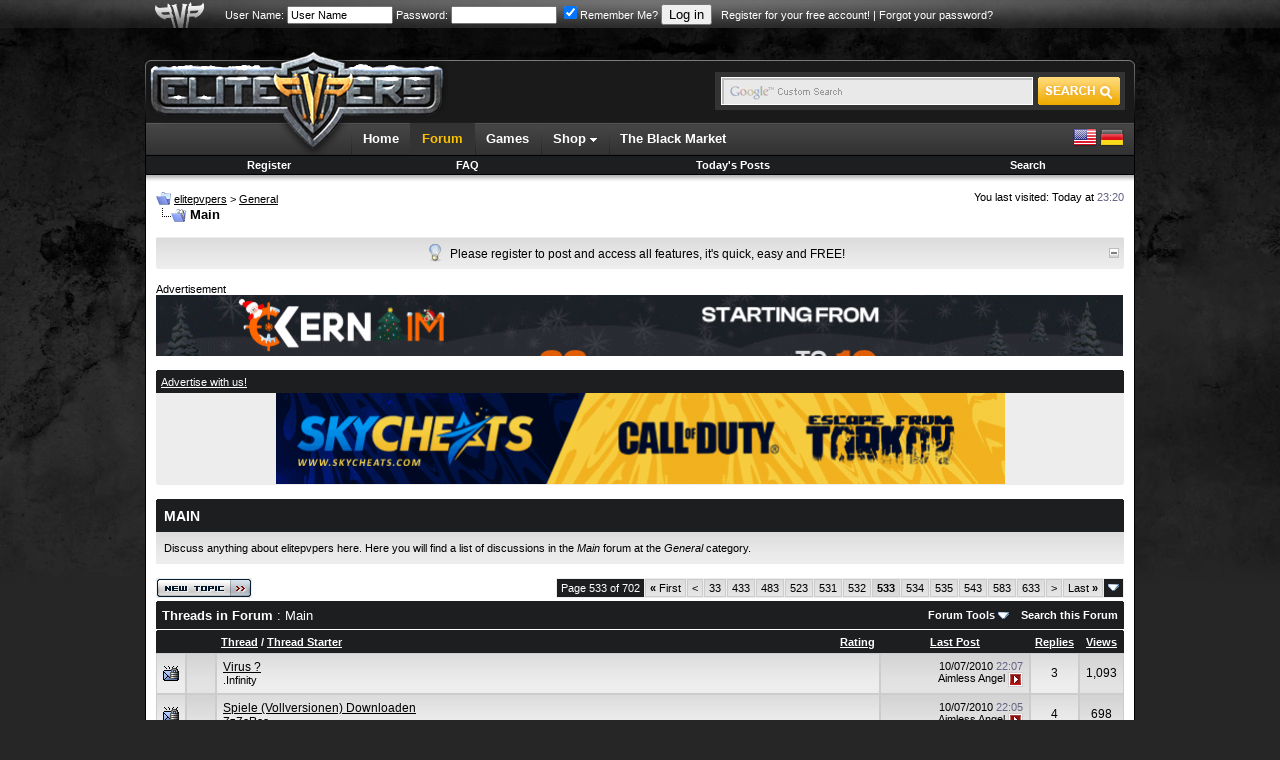

--- FILE ---
content_type: text/html; charset=ISO-8859-1
request_url: https://www.elitepvpers.com/forum/main/index533.html
body_size: 13711
content:
<!DOCTYPE html PUBLIC "-//W3C//DTD XHTML 1.0 Transitional//EN" "http://www.w3.org/TR/xhtml1/DTD/xhtml1-transitional.dtd">
<html xmlns="http://www.w3.org/1999/xhtml" dir="ltr" lang="en">
<head>
<base href="https://www.elitepvpers.com/forum/" /><!--[if IE]></base><![endif]-->

<link rel="prev" href="https://www.elitepvpers.com/forum/main/index532.html" />


<link rel="next" href="https://www.elitepvpers.com/forum/main/index534.html" />


<meta name="robots" content="index,follow" />

<link rel="canonical" href="https://www.elitepvpers.com/forum/main/index533.html" />
<meta http-equiv="Content-Type" content="text/html; charset=ISO-8859-1" />
<meta http-equiv="X-UA-Compatible" content="IE=edge" />
<meta name="generator" content="vBulletin" />
<meta name="viewport" content="width=990">



<meta name="keywords" content="Main,Main, " />
<meta name="description" content="Main, Page 533 - Discuss anything about elitepvpers here." />

<meta property="fb:page_id" content="129682529225" />
<meta property="fb:pages" content="129682529225" />
<meta property="fb:app_id" content="131387333558417" />
<meta property="og:site_name" content="elitepvpers" />
<meta property="og:image" content="https://www.elitepvpers.com/images/logo_99x99.gif" />
<meta property="og:title" content="Main"/>
<meta property="og:description" content="Main, Page 533 - Discuss anything about elitepvpers here."/>
<meta property="og:url" content="https://www.elitepvpers.com/forum/main/index533.html" />
<meta property="og:type" content="article" />

<meta name="twitter:card" content="summary" />
<meta name="twitter:site" content="@elitepvpers" />
<meta name="twitter:title" content="Main" />
<meta name="twitter:description" content="Main, Page 533 - Discuss anything about elitepvpers here." />
<meta name="twitter:image" content="https://www.elitepvpers.com/images/logo_99x99.gif" />
<meta name="twitter:url" content="https://www.elitepvpers.com/forum/main/index533.html" />




<link rel="home" href="https://www.elitepvpers.com" />
<link rel="search" href="https://www.elitepvpers.com/forum/search.php" />

<!-- CSS Stylesheet -->
<style type="text/css" id="vbulletin_css">
/**
* vBulletin 3.8.8 Beta 2 CSS
* Style: 'elitepvpers'; Style ID: 3
*/
@import url("https://www.elitepvpers.com/forum/clientscript/vbulletin_css/style-26bbbc3a-00003.css");
</style>
<link rel="stylesheet" type="text/css" href="https://www.elitepvpers.com/forum/clientscript/vbulletin_important.css?v=388b3" />


 <style type="text/css" id="iml_header_sign_css">
<!--
.iml_header_sign {
    width: 101px;
    height: 16px;
    display: inline-block;
    float: left;
    background-size: 101px 16px;
}
.iml_ml-5 {
	margin-left: 5px;
}
-->
</style> <style type="text/css" id="iml_thread_creator_sign_css">
<!--
.thread_creator_sign {
	background-image: url("/forum/images/misc/te_creator_sign.png");
}

@media 
(-webkit-min-device-pixel-ratio: 2), 
(min-resolution: 192dpi) {
	.thread_creator_sign {
		background-image: url("/forum/images/misc/te_creator_sign@3x.png");
	}
}
-->
</style> <style type="text/css" id="iml_bumped_sticky_sign_css">
<!--
.bumped_sticky_sign {
	background-image: url("/forum/images/misc/sticky_bumped_sign.png");
}

@media 
(-webkit-min-device-pixel-ratio: 2), 
(min-resolution: 192dpi) {
	.bumped_sticky_sign {
		background-image: url("/forum/images/misc/sticky_bumped_sign@3x.png");
	}
}
-->
</style>
<link rel="stylesheet" type="text/css" href="https://www.elitepvpers.com/css/global.css?18" />
<!-- / CSS Stylesheet -->

<script type="text/javascript" src="https://www.elitepvpers.com/forum/clientscript/yui/yahoo-dom-event/yahoo-dom-event.js?v=388b3"></script>
<script type="text/javascript" src="https://www.elitepvpers.com/forum/clientscript/yui/connection/connection-min.js?v=388b3"></script>
<script type="text/javascript">
<!--
var SESSIONURL = "s=224f5b084923f53bd647e762dbbd13ba&";
var SECURITYTOKEN = "guest";
var IMGDIR_MISC = "images/misc";
var vb_disable_ajax = parseInt("0", 10);
// -->
</script>
<script type="text/javascript" src="https://www.elitepvpers.com/forum/clientscript/vbulletin_global.js?v=388b3"></script>
<script type="text/javascript" src="https://www.elitepvpers.com/forum/clientscript/vbulletin_menu.js?v=388b3"></script>


	<link rel="alternate" type="application/rss+xml" title="elitepvpers RSS Feed" href="https://www.elitepvpers.com/forum/external.php?type=RSS2" />
	
		<link rel="alternate" type="application/rss+xml" title="elitepvpers - Main - RSS Feed" href="https://www.elitepvpers.com/forum/external.php?type=RSS2&amp;forumids=206" />
	



<link rel="apple-touch-icon" href="https://www.elitepvpers.com/images/apple-touch-icon.png"/>

<link href="https://www.elitepvpers.com/forum/clientscript/prettify/prettify.css" type="text/css" rel="stylesheet" />

<script type="text/javascript" src="https://www.elitepvpers.com/js/jquery-1.9.1.min.js"></script>


<script async src="https://www.googletagmanager.com/gtag/js?id=G-ZP6NWBT0NW"></script>
<script>
  window.dataLayer = window.dataLayer || [];
  function gtag(){dataLayer.push(arguments);}
  gtag('js', new Date());

  gtag('config', 'G-ZP6NWBT0NW');
</script><!-- JS -->
<script type="text/javascript">
$.browser = {
	msie: window.is_ie || false,
	mozilla: window.is_moz || false
};
</script>
<script type="text/javascript" src="https://www.elitepvpers.com/forum/clientscript/mgc_cb_evo_add/js/jquery.blockUI.js?v=1.0"></script><script type="text/javascript" src="https://www.elitepvpers.com/forum/mwmods/bbcodes/js/jquery.rescale.min.js?v=1.1.5"></script>
<script type="text/javascript">
<!--
// Init defaults for image rescaling
typeof $.extend != 'function' || $.extend(true, $.fn.rescale.defaults, JSON.parse('{"limits":{"sb":[50,20],"sig":[765,200],"vm":[630,965],"vm_conv":[880,965],"sgm":[950,965],"pm":[600,965],"pc":[880,965],"blog":[740,965],"blog_sn":[570,965],"other":[765,10000]},"margins":{"spoiler":10,"quote":27,"internal":12,"list":20,"indent":40}}'));
// -->
</script><script src="https://www.recaptcha.net/recaptcha/api.js?onload=onloadCallback&render=explicit" async defer></script>
<script>
	var recaptchaHeader;
	var recaptchaContent;
	var activeLoginForm;

	function recaptchaExecute (form, element) {
		activeLoginForm = form;
		grecaptcha.execute(element);
	}
	
	var onSubmit = function(token) {
		activeLoginForm.submit();
	};

    var onloadCallback = function() {	
	  if ($('#epvp_grecaptcha_header').length) {
	      recaptchaHeader = grecaptcha.render('epvp_grecaptcha_header', {
	        'sitekey' : '6LfSGsIZAAAAADcY1rC79hunUeE3PHPb15iqqEzP',
			'size' : 'invisible',
	        'callback' : onSubmit
	      });
	  }

	  if ($('#epvp_grecaptcha_content').length) {
	      recaptchaContent = grecaptcha.render('epvp_grecaptcha_content', {
	        'sitekey' : '6LfSGsIZAAAAADcY1rC79hunUeE3PHPb15iqqEzP',
			'size' : 'invisible',
	        'callback' : onSubmit
	      });
	  }
    };
</script><style type="text/css">.grecaptcha-badge { visibility: hidden; }</style><script type="text/javascript" id="loginjsinc">
<!--
(function(a){a.loadScript=function(b,c){return $.ajax(a.extend(c||{},{dataType:"script",cache:!0,url:b,dataFilter:function(a){return a.replace("%SCRIPT_OPTIONS%","[base64]")}}))};a.loadScript("https://www.elitepvpers.com/forum/clientscript/login/main.min.js?v=1.3.2"); a("script#loginjsinc").remove(); })(jQuery);
// -->
</script><link rel="stylesheet" href="https://www.elitepvpers.com/forum/mwmods/bump/css/bump.min.css?v=1.1.2">
<title>Main - Page 533</title>

</head>
<body>
<table width="100%" border="0" cellspacing="0" cellpadding="0">
  <tr>
    <td id="userbarbg">
		<table width="990" border="0" align="center" cellpadding="0" cellspacing="0">
		<tr>
			<td id="userbaraxe"><a href="https://www.elitepvpers.com/forum/"><img src="https://www.elitepvpers.com/images/userbaraxe.png" width="50" height="28" alt="" /></a></td>
			<td id="userbar">
	
		
			
		<!-- login form -->
		<form action="https://www.elitepvpers.com/forum/login.php?do=login" method="post" onsubmit="md5hash(vb_login_password, vb_login_md5password, vb_login_md5password_utf, 0);recaptchaExecute(this, recaptchaHeader);return false;">
			<script type="text/javascript" src="https://www.elitepvpers.com/forum/clientscript/vbulletin_md5.js?v=388b3"></script>
			<label for="navbar_username">User Name:</label> <input type="text" name="vb_login_username" id="navbar_username" size="15" accesskey="u" tabindex="96" value="User Name" onfocus="if (this.value == 'User Name') this.value = '';" />
			<label for="navbar_password">Password:</label> <input type="password" name="vb_login_password" id="navbar_password" size="15" tabindex="97" />
			<label for="cb_cookieuser_navbar"><input type="checkbox" name="cookieuser" value="1" tabindex="98" id="cb_cookieuser_navbar" accesskey="c" checked="checked" />Remember Me?</label>
			<input type="submit" value="Log in" tabindex="99" title="Enter your username and password in the boxes provided to login, or click the 'register' button to create a profile for yourself." accesskey="s" />
		<input type="hidden" name="s" value="224f5b084923f53bd647e762dbbd13ba" />
	<input type="hidden" name="securitytoken" value="guest" />
		<input type="hidden" name="do" value="login" />		
		<input type="hidden" name="vb_login_md5password" />
		<input type="hidden" name="vb_login_md5password_utf" />
		&nbsp; <a href="https://www.elitepvpers.com/forum/register.php">Register for your free account!</a> | <a rel="nofollow noopener noreferrer" href="https://www.elitepvpers.com/forum/login.php?do=lostpw">Forgot your password?</a>
		<div id="epvp_grecaptcha_header"></div>
		</form>
		<!-- / login form -->
			
		
	
	
			</td>
		</tr>
		</table>    
    </td>
  </tr>
</table>
<table width="990" border="0" align="center" cellpadding="0" cellspacing="0">
  <tr>
    <td style="padding-top: 5px;padding-bottom: 3px;">

<!-- epvp ads -->
	<div style="font-size:11px;position:relative">
		<div style="position:absolute; top: 29px; left: 100%; padding: 0 0 0 4px; margin: 0">
			

			        <a href="https://hunt.gg/r/PVPERS" rel="nofollow noopener noreferrer" class="ads"><img src="https://i.ibb.co/k2Jf6M8X/160x600-Hunt-S-Banner.png" width="159" height="601" alt="" /></a>

			
		</div>

		<div style="position:absolute; top: 29px; right: 100%; padding: 0 4px 0 0; margin: 0">
			


			
		</div>

	</div>
<!-- / epvp ads -->

    <br />
    </td>
  </tr>
  <tr>
    <td>
    <table width="100%" border="0" cellspacing="0" cellpadding="0">
      <tr>
        <td align="left"><img src="https://www.elitepvpers.com/images/logo_shield_new.png" width="305" height="10" alt="" /></td>
      </tr>
      <tr>
        <td>
        <table width="100%" border="0" cellspacing="0" cellpadding="0">
          <tr>
            <td width="305"><a href="https://www.elitepvpers.com/forum/"><img src="https://www.elitepvpers.com/images/logo_xmas.png" width="305" height="63" alt="" /></a></td>
            <td class="headerbg">

            </td>
            <td class="headerbg" align="right">
            <form id="searchform" action="https://www.elitepvpers.com/search/" name="searchform" method="get" accept-charset="UTF-8">
            <div class="searchbox">
            <table border="0" cellspacing="0" cellpadding="0">
            <tr>
            	<td>
			    <input type="hidden" name="cx" value="015126677412120601159:i2-ow1k9l4q" />
			    <input type="hidden" name="cof" value="FORID:9" />
			    <input type="hidden" name="ie" value="UTF-8" />
			    <input type="text" name="q" size="31" class="searchinput" />
            	</td>
            	<td><input type="submit" name="sa" value="" class="searchbtn" /></td>
            </tr>
            </table>
            </div>
            </form>
            <script type="text/javascript">
			(function () {
			    var f = document.getElementById('searchform');
			    if (f && f.q) {
			        var q = f.q;
			        var l = location;
			        var b = function () {
			            if (q.value == '') {
			                q.style.background = '#e9e9e9 url(/images/inputbox_google.gif)';
			            }
			        };
			        var f = function () {
			            q.style.background = '#e9e9e9 url(/images/inputbox.gif)';
			        };
			        q.style.background = '#e9e9e9 url(/images/inputbox.gif)';
			        q.onfocus = f;
			        q.onblur = b;
			        if (!/[&?]q=[^&]/.test(l.search)) {
			            b();
			        }
			    }
			})();
            </script>
            </td>
            <td width="7" align="right"><img src="https://www.elitepvpers.com/images/header_end.png" width="7" height="63" alt="" /></td>
          </tr>
        </table>
        </td>
      </tr>
      <tr>
        <td id="navbg">
        <table width="100%" border="0" cellspacing="0" cellpadding="0">
          <tr>
            <td id="navstart">&nbsp;</td>
            <td>
            <ul id="nav" class="dropdown">
				<li><a href="https://www.elitepvpers.com/">Home</a></li>
				<li id="selected"><a href="https://www.elitepvpers.com/forum/">Forum</a></li>
				<li><a href="https://www.elitepvpers.com/games/">Games</a></li>
				<li class="subnav">
					Shop <img src="https://www.elitepvpers.com/images/arrv_white.gif" width="7" height="7" alt="" />
					<ul>
						<li><a href="http://www.epvpgames.com/" target="_blank" rel="nofollow noopener noreferrer">Game Keys</a></li>
						<li><a href="https://customers.hyperfilter.com/link.php?id=10" target="_blank" rel="nofollow noopener noreferrer">Dedicated Servers</a></li>
						<li><a href="https://bit.ly/bybit-crypto-exchange" target="_blank" rel="nofollow noopener noreferrer">Crypto Exchange</a></li>
					</ul>
				</li>
				<li><a href="https://www.elitepvpers.com/theblackmarket/">The Black Market</a></li>

			</ul>
            </td>
            <td id="langswitch" align="right">
            <a href="https://www.elitepvpers.com/forum/?langid=1" rel="nofollow"><img src="https://www.elitepvpers.com/images/us.png" width="24" height="24" alt="" /></a> <a href="https://www.elitepvpers.com/forum/?langid=2" rel="nofollow"><img src="https://www.elitepvpers.com/images/de.png" width="24" height="24" alt="" /></a>
            </td>
          </tr>
        </table>
        </td>
      </tr>
      <tr>
        <td>
<!-- nav buttons bar -->
<div style="padding:1px; border-top-width:0px; background-color:#000">
	<table cellpadding="0" cellspacing="0" border="0" width="100%" align="center">
	<tr align="center">
		
		
			<td class="vbmenu_control"><a href="https://www.elitepvpers.com/forum/register.php">Register</a></td>
		
		
		<td class="vbmenu_control"><a rel="help" href="https://www.elitepvpers.com/forum/faq.php" accesskey="5">FAQ</a></td>
		
			
			
		
                
		
			
				
				<td class="vbmenu_control"><a rel="nofollow" href="https://www.elitepvpers.com/forum/search.php?do=getdaily" accesskey="2">Today's Posts</a></td>
				
				<td class="vbmenu_control"><a id="navbar_search" href="https://www.elitepvpers.com/forum/search.php" accesskey="4" rel="nofollow">Search</a> </td>
			
			
		
		
		
		</tr>
	</table>
</div>
<!-- / nav buttons bar -->
        </td>
      </tr>
      <tr>
        <td id="contentbg">
            <table width="100%" border="0" cellspacing="0" cellpadding="0">
              <tr>
                <td id="contentshadowwhite"></td>
              </tr>
              <tr>
                <td itemscope itemtype="http://schema.org/DiscussionForumPosting">

<!-- content table -->
<div style="padding-top:8px"></div>
<!-- open content container -->

<div class="epvpspacerwrapper">
	<div class="page" style="width:100%; text-align:left">
		<div style="text-align:left;padding:0px 10px 1px 10px">




<div class="vbmenu_popup" id="vbbloglinks_menu" style="display:none;margin-top:3px" align="left">
	<table cellpadding="4" cellspacing="1" border="0">
	<tr>
		<td class="thead"><a href="https://www.elitepvpers.com/forum/blogs/">Blogs</a></td>
	</tr>
	
	<tr>
		<td class="vbmenu_option"><a href="https://www.elitepvpers.com/forum/blogs/recent-entries/">Recent Entries</a></td>
	</tr>
	<tr>
		<td class="vbmenu_option"><a href="https://www.elitepvpers.com/forum/blogs/best-entries/">Best Entries</a></td>
	</tr>
	<tr>
		<td class="vbmenu_option"><a href="https://www.elitepvpers.com/forum/blogs/best-blogs/">Best Blogs</a></td>
	</tr>
	<tr>
		<td class="vbmenu_option"><a href="https://www.elitepvpers.com/forum/blogs/all/">Blog List</a></td>
	</tr>
	
	<tr>
		<td class="vbmenu_option"><a rel="nofollow noopener noreferrer" href="https://www.elitepvpers.com/forum/blog_search.php?do=search">Search Blogs</a></td>
	</tr>
	
	</table>
</div>
<div style="float:left;width:650px">
		
			<table cellpadding="0" cellspacing="0" border="0">
			<tr valign="bottom">
				<td><a href="https://www.elitepvpers.com/forum/main/index533.html#" onclick="history.back(1); return false;"><img src="https://www.elitepvpers.com/forum/images/misc/navbits_start.gif" alt="Go Back" border="0" /></a></td>
				<td>&nbsp;</td>
				<td width="100%"><span class="navbar"><a href="https://www.elitepvpers.com/forum/" accesskey="1"><span itemprop="publisher" itemscope itemtype="http://schema.org/Organization">
<span itemprop="name">elitepvpers</span></span></a></span> 
	<span class="navbar">&gt; <a href="https://www.elitepvpers.com/forum/general/"><span itemprop="articleSection">General</span></a></span>
</td>
			</tr>
			<tr>
				<td class="navbar" style="font-size:10pt; padding-top:1px" colspan="3"><a href="https://www.elitepvpers.com/forum/main/index533.html"><img width="30" height="15" class="inlineimg" src="https://www.elitepvpers.com/forum/iconimages/main_ltr.gif" alt="Main" border="0" /></a> <strong>
	Main
</strong></td>
			</tr>
			</table>
		
</div>
<div class="smallfont" style="float:right">
You last visited: Today at <span class="time">23:20</span>
</div>
<div class="clear"></div>

<br />






<!-- NAVBAR POPUP MENUS -->

	
	
	
	<!-- header quick search form -->
	<div class="vbmenu_popup" id="navbar_search_menu" style="display:none;margin-top:3px" align="left">
		<table cellpadding="4" cellspacing="1" border="0">
		<tr>
			<td class="thead">Search Forums</td>
		</tr>
		<tr>
			<td class="vbmenu_option" title="nohilite">
				<form action="https://www.elitepvpers.com/forum/search.php?do=process" method="post">

					<input type="hidden" name="do" value="process" />
					<input type="hidden" name="quicksearch" value="1" />
					<input type="hidden" name="childforums" value="1" />
					<input type="hidden" name="exactname" value="1" />
					<input type="hidden" name="s" value="224f5b084923f53bd647e762dbbd13ba" />
					<input type="hidden" name="securitytoken" value="guest" />
					<input type="hidden" name="titleonly" value="1" />
					<input type="hidden" name="searchdate" value="365" />
					<div><input type="text" class="bginput" name="query" size="25" tabindex="1001" /><input type="submit" class="button" value="Go" tabindex="1004" /></div>
					<div style="margin-top:6px">
						<label for="rb_nb_sp0"><input type="radio" name="showposts" value="0" id="rb_nb_sp0" tabindex="1002" checked="checked" />Show Threads</label>
						&nbsp;
						<label for="rb_nb_sp1"><input type="radio" name="showposts" value="1" id="rb_nb_sp1" tabindex="1003" />Show Posts</label>
					</div>
				</form>
			</td>
		</tr>
		
		<tr>
			<td class="vbmenu_option"><a href="https://www.elitepvpers.com/forum/tags/" rel="nofollow">Tag Search</a></td>
		</tr>
		
		<tr>
			<td class="vbmenu_option"><a href="https://www.elitepvpers.com/forum/search.php" accesskey="4" rel="nofollow">Advanced Search</a></td>
		</tr>
		<tr>
	<td class="vbmenu_option"><a rel="nofollow noopener noreferrer" href="https://www.elitepvpers.com/forum/post_thanks.php?do=findallthanks">Find All Thanked Posts</a></td>
</tr><tr>
	<td class="thead">Search Blogs</td>
</tr>
<tr>
	<td class="vbmenu_option" title="nohilite">
		<form action="https://www.elitepvpers.com/forum/blog_search.php?do=dosearch" method="post">
			<input type="hidden" name="s" value="224f5b084923f53bd647e762dbbd13ba" />
			<input type="hidden" name="securitytoken" value="guest" />
			<input type="hidden" name="do" value="dosearch" />
			<input type="hidden" name="quicksearch" value="1" />
			<div><input type="text" class="bginput" name="text" size="25" tabindex="2003" /><input type="submit" class="button" value="Go" tabindex="2004" /></div>
		</form>
	</td>
</tr>

<tr>
	<td class="vbmenu_option"><a href="https://www.elitepvpers.com/forum/blogs/tags/" rel="nofollow">Tag Search</a></td>
</tr>

<tr>
	<td class="vbmenu_option"><a rel="nofollow noopener noreferrer" href="https://www.elitepvpers.com/forum/blog_search.php?224f5b084923f53bd647e762dbbd13bado=search">Advanced Search</a></td>
</tr>
		</table>
	</div>
	<!-- / header quick search form -->
	
	
	
<!-- / NAVBAR POPUP MENUS -->

<!-- PAGENAV POPUP -->
	<div class="vbmenu_popup" id="pagenav_menu" style="display:none">
		<table cellpadding="4" cellspacing="1" border="0">
		<tr>
			<td class="thead" nowrap="nowrap">Go to Page...</td>
		</tr>
		<tr>
			<td class="vbmenu_option" title="nohilite">
			<form action="https://www.elitepvpers.com/forum/" method="get" onsubmit="return this.gotopage()" id="pagenav_form">
				<input type="text" class="bginput" id="pagenav_itxt" style="font-size:11px" size="4" />
				<input type="button" class="button" id="pagenav_ibtn" value="Go" />
			</form>
			</td>
		</tr>
		</table>
	</div>
<!-- / PAGENAV POPUP -->




<div id="tickerwrapper">
<div class="cwtitle1h"></div>
<div class="ticker">
	<div id="tickertoggle" style="float:right"><img src="/images/collapse.gif" width="10" height="10" alt="" /></div>
	<ul id="tickermessages" class="tickermessages" style="text-align:center">
		<li class="dyk">
			<img src="/images/lightbulb.png" width="13" height="18" alt="" /> <div>Please register to post and access all features, it's quick, easy and FREE!</div>
		</li>
	</ul>
</div>
<div class="cwtitle1f"></div>
</div>
<br />

<script>
var tickcount = 0;
var tickitems = 0;
var tickerpause = false;

function tick() {
	if ($('#tickerwrapper').css("width") == "20px") return;
	if (tickerpause) return;
	if (tickcount >= 1 && tickitems <= 1) return;
	tickcount++;

	$('#tickermessages li:first').animate({"opacity":0}).slideUp( function () { $(this).appendTo($('#tickermessages')).animate({"opacity":1}).slideDown(); });

	if (tickcount == 2) {
		$('.dyk').remove();
	}
}

$('#tickermessages').hover(function(){ tickerpause = true; }, function(){ tickerpause = false; });

$('#tickertoggle').click(function(){ 
	if ($('#tickerwrapper').css("width") == "20px") {
		$("#tickertoggle img").attr("src", "/images/collapse.gif");
		$('#tickerwrapper').animate({
			width: "100%"
		}, 1500, function() {
			$('#tickermessages').show('slow');
		});
    	document.cookie = "tickerdisabled=0;expires=Thu, 01-Jan-1970 00:00:01 GMT;path=/;domain=.elitepvpers.com";
	} else {
		$("#tickertoggle img").attr("src", "/images/expand.gif");
		$('#tickermessages').hide('slow');
		$('#tickerwrapper').animate({
			width: "20px"
		}, 1500);
        var a = new Date;
        a.setTime(a.getTime() + 31536E7);
        document.cookie = "tickerdisabled=1;expires=" + a.toUTCString() + ";path=/;domain=.elitepvpers.com"
	}
});

$.getJSON('/ajax/ticker.js?en', function(data) {
	if (!data) return;
	
	tickitems = data.length;
	
	var items = [];
	var avatar = '';
	
	$.each(data, function(key, val) {
		if (val.avatarurl) {
			avatar = '<img src="' + val.avatarurl + '" alt="" /> ';
		} else {
			avatar = '<img src="/images/clear.gif" width="1" height="20" alt="" />';
		}
		items += '<li>' + avatar + '<div><span class="smallfont"><a href="' + val.memberurl + '">' + val.postusername + '</a>:</span> <strong><a href="' + val.threadurl + '">' + val.title + '</a></strong> <span class="smallfont">(<a href="' + val.forumurl + '">' + val.forumtitle + '</a></span>)</div><img src="/images/ticker/hot' + val.hotnesslevel + '.png" width="16" height="20" alt="" /></li>';
	});

	$('#tickermessages').append(items);
	setInterval(function(){ tick () }, 8000), tickerpause = false;
});
</script>



    
        <div style="font-size:11px;padding:0;">Advertisement</div>

		

			<a href="https://kernaim.to/?mtm_campaign=968x60-epvp-global&mtm_source=epvp" rel="nofollow noopener noreferrer" class="ads"><img src="https://i.imgur.com/z9FZ2yY.gif" width="967" height="61" alt="" /></a>
	            
 		
        <br />
        <br />
    
 
    
 
    <div class="cw1h"></div>
    <div class="thead smallfont"><a href="https://www.elitepvpers.com/forum/sendmessage.php">Advertise with us!</a></div>
 
        <div style="text-align:center;background-color:#ededed;padding:0">
        <a href="https://www.elitepvpers.com/123/foofoo.php?foo=sc" rel="nofollow noopener noreferrer" class="ads"><img src="https://i.imgur.com/KoNYbBA.gif" width="729" height="91" alt="" /></a>
        </div>
 
    <div class="cwtitle1f"></div>
    <br />
    



<div class="cw1h"></div>
<div class="cwhead">
	<h1 itemprop="name">Main</h1>
</div>
<div class="cwcontent"><span class="smallfont">Discuss anything about elitepvpers here. Here you will find a list of discussions in the <em>Main</em> forum at the <em>General</em> category. </span></div>
<br />







<!-- threads list  -->

<form action="https://www.elitepvpers.com/forum/inlinemod.php?forumid=206" method="post" id="inlinemodform">
<input type="hidden" name="url" value="" />
<input type="hidden" name="s" value="224f5b084923f53bd647e762dbbd13ba" />
<input type="hidden" name="securitytoken" value="guest" />
<input type="hidden" name="forumid" value="206" />

<!-- controls above thread list -->
<table cellpadding="0" cellspacing="0" border="0" width="100%" style="margin-bottom:3px">
<tr valign="bottom">
	<td class="smallfont" width="100">
	
	
	<a href="https://www.elitepvpers.com/forum/newthread.php?do=newthread&amp;f=206" rel="nofollow"><img width="96" height="20" src="images/elitepvpers/buttons/newthread.gif" alt="Post New Thread" border="0" /></a>
	
	
	</td>
	<td align="right"><div class="pagenav" align="right">
<table class="tborder" cellpadding="3" cellspacing="1" border="0">
<tr>
	<td class="vbmenu_control" style="font-weight:normal">Page 533 of 702</td>
	<td class="alt1" nowrap="nowrap"><a rel="start" class="smallfont" href="https://www.elitepvpers.com/forum/main/" title="First Page - Results 1 to 25 of 17,538"><strong>&laquo;</strong> First</a></td>
	<td class="alt1"><a rel="prev" class="smallfont" href="https://www.elitepvpers.com/forum/main/index532.html" title="Prev Page - Results 13,276 to 13,300 of 17,538">&lt;</a></td>
	<td class="alt1"><a class="smallfont" href="https://www.elitepvpers.com/forum/main/index33.html" title="Show results 801 to 825 of 17,538"><!---500-->33</a></td><td class="alt1"><a class="smallfont" href="https://www.elitepvpers.com/forum/main/index433.html" title="Show results 10,801 to 10,825 of 17,538"><!---100-->433</a></td><td class="alt1"><a class="smallfont" href="https://www.elitepvpers.com/forum/main/index483.html" title="Show results 12,051 to 12,075 of 17,538"><!---50-->483</a></td><td class="alt1"><a class="smallfont" href="https://www.elitepvpers.com/forum/main/index523.html" title="Show results 13,051 to 13,075 of 17,538"><!---10-->523</a></td><td class="alt1"><a class="smallfont" href="https://www.elitepvpers.com/forum/main/index531.html" title="Show results 13,251 to 13,275 of 17,538">531</a></td><td class="alt1"><a class="smallfont" href="https://www.elitepvpers.com/forum/main/index532.html" title="Show results 13,276 to 13,300 of 17,538">532</a></td>	<td class="alt2"><span class="smallfont" title="Showing results 13,301 to 13,325 of 17,538"><strong>533</strong></span></td>
 <td class="alt1"><a class="smallfont" href="https://www.elitepvpers.com/forum/main/index534.html" title="Show results 13,326 to 13,350 of 17,538">534</a></td><td class="alt1"><a class="smallfont" href="https://www.elitepvpers.com/forum/main/index535.html" title="Show results 13,351 to 13,375 of 17,538">535</a></td><td class="alt1"><a class="smallfont" href="https://www.elitepvpers.com/forum/main/index543.html" title="Show results 13,551 to 13,575 of 17,538"><!--+10-->543</a></td><td class="alt1"><a class="smallfont" href="https://www.elitepvpers.com/forum/main/index583.html" title="Show results 14,551 to 14,575 of 17,538"><!--+50-->583</a></td><td class="alt1"><a class="smallfont" href="https://www.elitepvpers.com/forum/main/index633.html" title="Show results 15,801 to 15,825 of 17,538"><!--+100-->633</a></td>
	<td class="alt1"><a rel="next" class="smallfont" href="https://www.elitepvpers.com/forum/main/index534.html" title="Next Page - Results 13,326 to 13,350 of 17,538">&gt;</a></td>
	<td class="alt1" nowrap="nowrap"><a class="smallfont" href="https://www.elitepvpers.com/forum/main/index702.html" title="Last Page - Results 17,526 to 17,538 of 17,538">Last <strong>&raquo;</strong></a></td>
	<td class="vbmenu_control" title="forumdisplay.php?s=224f5b084923f53bd647e762dbbd13ba&amp;f=206&amp;sort=last_bump&amp;order=desc"><a name="PageNav"></a></td>
</tr>
</table>
</div></td>
</tr>
</table>
<!-- / controls above thread list -->
<div class="cw1hforum"></div>
<table class="tborder" cellpadding="6" cellspacing="0" border="0" width="100%" align="center" style="border-bottom-width:0px">
<tr>
	<td class="tcat" width="100%">Threads in Forum<span class="normal"> : Main</span></td>
	<td class="vbmenu_control" id="forumtools" nowrap="nowrap"><a href="https://www.elitepvpers.com/forum/main/index533.html?nojs=1#goto_forumtools" rel="nofollow">Forum Tools</a> <script type="text/javascript"> vbmenu_register("forumtools"); </script></td>
	
	<td class="vbmenu_control" id="forumsearch" nowrap="nowrap"><a href="https://www.elitepvpers.com/forum/search.php?f=206" rel="nofollow">Search this Forum</a></td>
	
</tr>
</table>

<div class="cw1hforum"></div>
<table class="tborder" cellpadding="6" cellspacing="0" border="0" width="100%" align="center" id="threadslist">
<tbody>

<tr>

	
		<td class="thead" colspan="2">&nbsp;</td>
	
	<td class="thead" width="100%">
		<span style="float:right"><a href="https://www.elitepvpers.com/forum/main/?daysprune=-1&amp;order=desc&amp;sort=voteavg" rel="nofollow">Rating</a> </span>
		<a href="https://www.elitepvpers.com/forum/main/?daysprune=-1&amp;order=asc&amp;sort=title" rel="nofollow">Thread</a>  /
		<a href="https://www.elitepvpers.com/forum/main/?daysprune=-1&amp;order=asc&amp;sort=postusername" rel="nofollow">Thread Starter</a> 
	</td>
	<td class="thead" width="150" align="center" nowrap="nowrap"><span style="white-space:nowrap"><a href="https://www.elitepvpers.com/forum/main/?daysprune=-1&amp;order=desc&amp;sort=lastpost" rel="nofollow">Last Post</a> </span></td>
	
	<td class="thead" align="center" nowrap="nowrap"><span style="white-space:nowrap"><a href="https://www.elitepvpers.com/forum/main/?daysprune=-1&amp;order=desc&amp;sort=replycount" rel="nofollow">Replies</a> </span></td>
	<td class="thead" align="center" nowrap="nowrap"><span style="white-space:nowrap"><a href="https://www.elitepvpers.com/forum/main/?daysprune=-1&amp;order=desc&amp;sort=views" rel="nofollow">Views</a> </span></td>

	

</tr>
</tbody>


	<!-- show threads -->
	<tbody id="threadbits_forum_206">
	
	
	<tr >
	<td class="alt1" id="td_threadstatusicon_774916">
		
		<img width="16" height="16" src="images/elitepvpers/statusicon/thread_hot_lock.gif" id="thread_statusicon_774916" alt="" border="" />
	</td>
	
		<td class="alt2">&nbsp;</td>
	

	<td class="alt1" id="td_threadtitle_774916" title="">

		
		<div>
			
			
			
			
			
			
			
			<a href="https://www.elitepvpers.com/forum/main/774916-virus.html" id="thread_title_774916" style="">Virus ?</a>
			
		</div>

		

		<div class="smallfont">
			
			
				.Infinity
			
			
		</div>

		

	</td>

	
	<td class="alt2" title="Replies: 3, Views: 1,093">
		<div class="smallfont" style="text-align:right; white-space:nowrap">
			10/07/2010 <span class="time">22:07</span><br />
			Aimless Angel <a href="https://www.elitepvpers.com/forum/main/774916-virus.html#post7129539"><img width="15" height="15" class="inlineimg" src="images/elitepvpers/buttons/lastpost.gif" alt="Go to last post" border="0" /></a>
		</div>
	</td>
	
	

	
		<td class="alt1" align="center">3</td>
		<td class="alt2" align="center">1,093</td>

		
	

	
</tr><tr >
	<td class="alt1" id="td_threadstatusicon_774974">
		
		<img width="16" height="16" src="images/elitepvpers/statusicon/thread_hot_lock.gif" id="thread_statusicon_774974" alt="" border="" />
	</td>
	
		<td class="alt2">&nbsp;</td>
	

	<td class="alt1" id="td_threadtitle_774974" title="">

		
		<div>
			
			
			
			
			
			
			
			<a href="https://www.elitepvpers.com/forum/main/774974-spiele-vollversionen-downloaden.html" id="thread_title_774974" style="">Spiele (Vollversionen) Downloaden</a>
			
		</div>

		

		<div class="smallfont">
			
			
				ZzZeRoo
			
			
		</div>

		

	</td>

	
	<td class="alt2" title="Replies: 4, Views: 698">
		<div class="smallfont" style="text-align:right; white-space:nowrap">
			10/07/2010 <span class="time">22:05</span><br />
			Aimless Angel <a href="https://www.elitepvpers.com/forum/main/774974-spiele-vollversionen-downloaden.html#post7129502"><img width="15" height="15" class="inlineimg" src="images/elitepvpers/buttons/lastpost.gif" alt="Go to last post" border="0" /></a>
		</div>
	</td>
	
	

	
		<td class="alt1" align="center">4</td>
		<td class="alt2" align="center">698</td>

		
	

	
</tr><tr >
	<td class="alt1" id="td_threadstatusicon_773474">
		
		<img width="16" height="16" src="images/elitepvpers/statusicon/thread_hot_lock.gif" id="thread_statusicon_773474" alt="" border="" />
	</td>
	
		<td class="alt2">&nbsp;</td>
	

	<td class="alt1" id="td_threadtitle_773474" title="">

		
		<div>
			
			
			
			
			
			
			
			<a href="https://www.elitepvpers.com/forum/main/773474-1-1-a.html" id="thread_title_773474" style="">1 &amp; 1</a>
			
		</div>

		

		<div class="smallfont">
			
			
				ANim1616
			
			
		</div>

		

	</td>

	
	<td class="alt2" title="Replies: 4, Views: 564">
		<div class="smallfont" style="text-align:right; white-space:nowrap">
			10/07/2010 <span class="time">18:37</span><br />
			Aimless Angel <a href="https://www.elitepvpers.com/forum/main/773474-1-1-a.html#post7126041"><img width="15" height="15" class="inlineimg" src="images/elitepvpers/buttons/lastpost.gif" alt="Go to last post" border="0" /></a>
		</div>
	</td>
	
	

	
		<td class="alt1" align="center">4</td>
		<td class="alt2" align="center">564</td>

		
	

	
</tr><tr >
	<td class="alt1" id="td_threadstatusicon_774058">
		
		<img width="16" height="16" src="images/elitepvpers/statusicon/thread_hot_lock.gif" id="thread_statusicon_774058" alt="" border="" />
	</td>
	
		<td class="alt2">&nbsp;</td>
	

	<td class="alt1" id="td_threadtitle_774058" title="">

		
		<div>
			
			
			
			
			
			
			
			<a href="https://www.elitepvpers.com/forum/main/774058-profil-untername-frage.html" id="thread_title_774058" style="">Profil untername frage?</a>
			
		</div>

		

		<div class="smallfont">
			
			
				daged
			
			
		</div>

		

	</td>

	
	<td class="alt2" title="Replies: 3, Views: 746">
		<div class="smallfont" style="text-align:right; white-space:nowrap">
			10/07/2010 <span class="time">18:33</span><br />
			Aimless Angel <a href="https://www.elitepvpers.com/forum/main/774058-profil-untername-frage.html#post7125966"><img width="15" height="15" class="inlineimg" src="images/elitepvpers/buttons/lastpost.gif" alt="Go to last post" border="0" /></a>
		</div>
	</td>
	
	

	
		<td class="alt1" align="center">3</td>
		<td class="alt2" align="center">746</td>

		
	

	
</tr><tr >
	<td class="alt1" id="td_threadstatusicon_563209">
		
		<img width="16" height="16" src="images/elitepvpers/statusicon/thread_hot_lock.gif" id="thread_statusicon_563209" alt="" border="" />
	</td>
	
		<td class="alt2">&nbsp;</td>
	

	<td class="alt1" id="td_threadtitle_563209" title="">

		
		<div>
			
			
			
			
			
			
			
			<a href="https://www.elitepvpers.com/forum/main/563209-vodafone-kostenloses-internet-flat.html" id="thread_title_563209" style="">Vodafone kostenloses Internet-Flat</a>
			
		</div>

		

		<div class="smallfont">
			
			
				recon651
			
			
		</div>

		

	</td>

	
	<td class="alt2" title="Replies: 2, Views: 794">
		<div class="smallfont" style="text-align:right; white-space:nowrap">
			10/07/2010 <span class="time">18:32</span><br />
			Aimless Angel <a href="https://www.elitepvpers.com/forum/main/563209-vodafone-kostenloses-internet-flat.html#post7125954"><img width="15" height="15" class="inlineimg" src="images/elitepvpers/buttons/lastpost.gif" alt="Go to last post" border="0" /></a>
		</div>
	</td>
	
	

	
		<td class="alt1" align="center">2</td>
		<td class="alt2" align="center">794</td>

		
	

	
</tr><tr >
	<td class="alt1" id="td_threadstatusicon_771514">
		
		<img width="16" height="16" src="images/elitepvpers/statusicon/thread_hot_lock.gif" id="thread_statusicon_771514" alt="" border="" />
	</td>
	
		<td class="alt2"><img width="16" height="16" src="images/icons/icon13.gif" alt="Thumbs down" border="0" /></td>
	

	<td class="alt1" id="td_threadtitle_771514" title="">

		
		<div>
			
			
			
			
			
			
			
			<a href="https://www.elitepvpers.com/forum/main/771514-fifa-11-ein-einziger-bug.html" id="thread_title_771514" style="">Fifa 11 - ein einziger Bug?</a>
			<span class="smallfont" style="white-space:nowrap">(<img class="inlineimg" src="https://www.elitepvpers.com/forum/images/misc/multipage.gif" width="12" height="12" alt="Multi-page thread" border="0" />  <a href="https://www.elitepvpers.com/forum/main/771514-fifa-11-ein-einziger-bug.html">1</a> <a href="https://www.elitepvpers.com/forum/main/771514-fifa-11-ein-einziger-bug-2.html">2</a>)</span>
		</div>

		

		<div class="smallfont">
			
			
				Lucky Strike™
			
			
		</div>

		

	</td>

	
	<td class="alt2" title="Replies: 17, Views: 1,366">
		<div class="smallfont" style="text-align:right; white-space:nowrap">
			10/07/2010 <span class="time">18:24</span><br />
			Aimless Angel <a href="https://www.elitepvpers.com/forum/main/771514-fifa-11-ein-einziger-bug-2.html#post7125799"><img width="15" height="15" class="inlineimg" src="images/elitepvpers/buttons/lastpost.gif" alt="Go to last post" border="0" /></a>
		</div>
	</td>
	
	

	
		<td class="alt1" align="center">17</td>
		<td class="alt2" align="center">1,366</td>

		
	

	
</tr><tr >
	<td class="alt1" id="td_threadstatusicon_774344">
		
		<img width="16" height="16" src="images/elitepvpers/statusicon/thread_hot_lock.gif" id="thread_statusicon_774344" alt="" border="" />
	</td>
	
		<td class="alt2">&nbsp;</td>
	

	<td class="alt1" id="td_threadtitle_774344" title="">

		
		<div>
			
			
			
			
			
			
			
			<a href="https://www.elitepvpers.com/forum/main/774344-hilfe-jemand-hat-zugriff-auf-meinen-computer.html" id="thread_title_774344" style="">HILFE JEMAND HAT ZUGRIFF AUF MEINEN COMPUTER</a>
			
		</div>

		

		<div class="smallfont">
			
			
				Dunqix
			
			
		</div>

		

	</td>

	
	<td class="alt2" title="Replies: 3, Views: 733">
		<div class="smallfont" style="text-align:right; white-space:nowrap">
			10/07/2010 <span class="time">18:21</span><br />
			Aimless Angel <a href="https://www.elitepvpers.com/forum/main/774344-hilfe-jemand-hat-zugriff-auf-meinen-computer.html#post7125745"><img width="15" height="15" class="inlineimg" src="images/elitepvpers/buttons/lastpost.gif" alt="Go to last post" border="0" /></a>
		</div>
	</td>
	
	

	
		<td class="alt1" align="center">3</td>
		<td class="alt2" align="center">733</td>

		
	

	
</tr><tr >
	<td class="alt1" id="td_threadstatusicon_774152">
		
		<img width="16" height="16" src="images/elitepvpers/statusicon/thread_hot_lock.gif" id="thread_statusicon_774152" alt="" border="" />
	</td>
	
		<td class="alt2">&nbsp;</td>
	

	<td class="alt1" id="td_threadtitle_774152" title="">

		
		<div>
			
			
			
			
			
			
			
			<a href="https://www.elitepvpers.com/forum/main/774152-wie-mache-ich-ein-bild-meine-sig.html" id="thread_title_774152" style="">Wie mache ich ein Bild in meine sig?</a>
			
		</div>

		

		<div class="smallfont">
			
			
				Mantarochen.
			
			
		</div>

		

	</td>

	
	<td class="alt2" title="Replies: 2, Views: 476">
		<div class="smallfont" style="text-align:right; white-space:nowrap">
			10/07/2010 <span class="time">18:09</span><br />
			Aimless Angel <a href="https://www.elitepvpers.com/forum/main/774152-wie-mache-ich-ein-bild-meine-sig.html#post7125498"><img width="15" height="15" class="inlineimg" src="images/elitepvpers/buttons/lastpost.gif" alt="Go to last post" border="0" /></a>
		</div>
	</td>
	
	

	
		<td class="alt1" align="center">2</td>
		<td class="alt2" align="center">476</td>

		
	

	
</tr><tr >
	<td class="alt1" id="td_threadstatusicon_774437">
		
		<img width="16" height="16" src="images/elitepvpers/statusicon/thread_hot_lock.gif" id="thread_statusicon_774437" alt="" border="" />
	</td>
	
		<td class="alt2"><img width="16" height="16" src="images/icons/icon4.gif" alt="Exclamation" border="0" /></td>
	

	<td class="alt1" id="td_threadtitle_774437" title="">

		
		<div>
			
			
			
			
			
			
			
			<a href="https://www.elitepvpers.com/forum/main/774437-whatttttzzzz.html" id="thread_title_774437" style="">WhATTTTTzzZZ THAT?????</a>
			
		</div>

		

		<div class="smallfont">
			
			
				Phlox3
			
			
		</div>

		

	</td>

	
	<td class="alt2" title="Replies: 5, Views: 340">
		<div class="smallfont" style="text-align:right; white-space:nowrap">
			10/07/2010 <span class="time">18:02</span><br />
			Aimless Angel <a href="https://www.elitepvpers.com/forum/main/774437-whatttttzzzz.html#post7125382"><img width="15" height="15" class="inlineimg" src="images/elitepvpers/buttons/lastpost.gif" alt="Go to last post" border="0" /></a>
		</div>
	</td>
	
	

	
		<td class="alt1" align="center">5</td>
		<td class="alt2" align="center">340</td>

		
	

	
</tr><tr >
	<td class="alt1" id="td_threadstatusicon_774421">
		
		<img width="16" height="16" src="images/elitepvpers/statusicon/thread_hot_lock.gif" id="thread_statusicon_774421" alt="" border="" />
	</td>
	
		<td class="alt2">&nbsp;</td>
	

	<td class="alt1" id="td_threadtitle_774421" title="">

		
		<div>
			
			
			
			
			
			
			
			<a href="https://www.elitepvpers.com/forum/main/774421-hilfe-bitte.html" id="thread_title_774421" style="">Hilfe Bitte</a>
			
		</div>

		

		<div class="smallfont">
			
			
				navimann
			
			
		</div>

		

	</td>

	
	<td class="alt2" title="Replies: 2, Views: 381">
		<div class="smallfont" style="text-align:right; white-space:nowrap">
			10/07/2010 <span class="time">17:55</span><br />
			Aimless Angel <a href="https://www.elitepvpers.com/forum/main/774421-hilfe-bitte.html#post7125263"><img width="15" height="15" class="inlineimg" src="images/elitepvpers/buttons/lastpost.gif" alt="Go to last post" border="0" /></a>
		</div>
	</td>
	
	

	
		<td class="alt1" align="center">2</td>
		<td class="alt2" align="center">381</td>

		
	

	
</tr><tr >
	<td class="alt1" id="td_threadstatusicon_774295">
		
		<img width="16" height="16" src="images/elitepvpers/statusicon/thread_hot_lock.gif" id="thread_statusicon_774295" alt="" border="" />
	</td>
	
		<td class="alt2">&nbsp;</td>
	

	<td class="alt1" id="td_threadtitle_774295" title="">

		
		<div>
			
			
			
			
			
			
			
			<a href="https://www.elitepvpers.com/forum/main/774295-mein-pic-lol.html" id="thread_title_774295" style="">Mein Pic :/ lol</a>
			
		</div>

		

		<div class="smallfont">
			
			
				1SpyzekTR
			
			
		</div>

		

	</td>

	
	<td class="alt2" title="Replies: 4, Views: 411">
		<div class="smallfont" style="text-align:right; white-space:nowrap">
			10/07/2010 <span class="time">16:21</span><br />
			Kazaaa <a href="https://www.elitepvpers.com/forum/main/774295-mein-pic-lol.html#post7123646"><img width="15" height="15" class="inlineimg" src="images/elitepvpers/buttons/lastpost.gif" alt="Go to last post" border="0" /></a>
		</div>
	</td>
	
	

	
		<td class="alt1" align="center">4</td>
		<td class="alt2" align="center">411</td>

		
	

	
</tr><tr >
	<td class="alt1" id="td_threadstatusicon_773558">
		
		<img width="16" height="16" src="images/elitepvpers/statusicon/thread_hot_lock.gif" id="thread_statusicon_773558" alt="" border="" />
	</td>
	
		<td class="alt2">&nbsp;</td>
	

	<td class="alt1" id="td_threadtitle_773558" title="">

		
		<div>
			
			
			
			
			
			
			
			<a href="https://www.elitepvpers.com/forum/main/773558-hotfile-com.html" id="thread_title_773558" style="">Hotfile.COM</a>
			
		</div>

		

		<div class="smallfont">
			
			
				marcich1
			
			
		</div>

		

	</td>

	
	<td class="alt2" title="Replies: 2, Views: 533">
		<div class="smallfont" style="text-align:right; white-space:nowrap">
			10/07/2010 <span class="time">09:00</span><br />
			Kazaaa <a href="https://www.elitepvpers.com/forum/main/773558-hotfile-com.html#post7119745"><img width="15" height="15" class="inlineimg" src="images/elitepvpers/buttons/lastpost.gif" alt="Go to last post" border="0" /></a>
		</div>
	</td>
	
	

	
		<td class="alt1" align="center">2</td>
		<td class="alt2" align="center">533</td>

		
	

	
</tr><tr >
	<td class="alt1" id="td_threadstatusicon_773665">
		
		<img width="16" height="16" src="images/elitepvpers/statusicon/thread_hot_lock.gif" id="thread_statusicon_773665" alt="" border="" />
	</td>
	
		<td class="alt2">&nbsp;</td>
	

	<td class="alt1" id="td_threadtitle_773665" title="">

		
		<div>
			
			
			
			
			
			
			
			<a href="https://www.elitepvpers.com/forum/main/773665-user-suchen-help-pls.html" id="thread_title_773665" style="">User suchen *help pls*</a>
			
		</div>

		

		<div class="smallfont">
			
			
				.Afk
			
			
		</div>

		

	</td>

	
	<td class="alt2" title="Replies: 3, Views: 409">
		<div class="smallfont" style="text-align:right; white-space:nowrap">
			10/06/2010 <span class="time">23:42</span><br />
			Kazaaa <a href="https://www.elitepvpers.com/forum/main/773665-user-suchen-help-pls.html#post7118368"><img width="15" height="15" class="inlineimg" src="images/elitepvpers/buttons/lastpost.gif" alt="Go to last post" border="0" /></a>
		</div>
	</td>
	
	

	
		<td class="alt1" align="center">3</td>
		<td class="alt2" align="center">409</td>

		
	

	
</tr><tr >
	<td class="alt1" id="td_threadstatusicon_773314">
		
		<img width="16" height="16" src="images/elitepvpers/statusicon/thread_hot_lock.gif" id="thread_statusicon_773314" alt="" border="" />
	</td>
	
		<td class="alt2">&nbsp;</td>
	

	<td class="alt1" id="td_threadtitle_773314" title="">

		
		<div>
			
			
			
			
			
			
			
			<a href="https://www.elitepvpers.com/forum/main/773314-windows-7-direct-x-9-0-problem.html" id="thread_title_773314" style="">Windows 7 Direct X 9.0 Problem</a>
			
		</div>

		

		<div class="smallfont">
			
			
				.G4Me0v3r
			
			
		</div>

		

	</td>

	
	<td class="alt2" title="Replies: 2, Views: 515">
		<div class="smallfont" style="text-align:right; white-space:nowrap">
			10/06/2010 <span class="time">18:17</span><br />
			Kazaaa <a href="https://www.elitepvpers.com/forum/main/773314-windows-7-direct-x-9-0-problem.html#post7113634"><img width="15" height="15" class="inlineimg" src="images/elitepvpers/buttons/lastpost.gif" alt="Go to last post" border="0" /></a>
		</div>
	</td>
	
	

	
		<td class="alt1" align="center">2</td>
		<td class="alt2" align="center">515</td>

		
	

	
</tr><tr >
	<td class="alt1" id="td_threadstatusicon_773100">
		
		<img width="16" height="16" src="images/elitepvpers/statusicon/thread_hot_lock.gif" id="thread_statusicon_773100" alt="" border="" />
	</td>
	
		<td class="alt2">&nbsp;</td>
	

	<td class="alt1" id="td_threadtitle_773100" title="">

		
		<div>
			
			
			
			
			
			
			
			<a href="https://www.elitepvpers.com/forum/main/773100-elitepvpers-grafik-bug.html" id="thread_title_773100" style="">Elitepvpers Grafik Bug</a>
			
		</div>

		

		<div class="smallfont">
			
			
				F O R S E N B O Y S
			
			
		</div>

		

	</td>

	
	<td class="alt2" title="Replies: 10, Views: 680">
		<div class="smallfont" style="text-align:right; white-space:nowrap">
			10/06/2010 <span class="time">17:25</span><br />
			John Dread <a href="https://www.elitepvpers.com/forum/main/773100-elitepvpers-grafik-bug.html#post7112665"><img width="15" height="15" class="inlineimg" src="images/elitepvpers/buttons/lastpost.gif" alt="Go to last post" border="0" /></a>
		</div>
	</td>
	
	

	
		<td class="alt1" align="center">10</td>
		<td class="alt2" align="center">680</td>

		
	

	
</tr><tr >
	<td class="alt1" id="td_threadstatusicon_772992">
		
		<img width="16" height="16" src="images/elitepvpers/statusicon/thread_hot_lock.gif" id="thread_statusicon_772992" alt="" border="" />
	</td>
	
		<td class="alt2">&nbsp;</td>
	

	<td class="alt1" id="td_threadtitle_772992" title="">

		
		<div>
			
			
			
			
			
			
			
			<a href="https://www.elitepvpers.com/forum/main/772992-massive-razer-giveaway.html" id="thread_title_772992" style="">Massive Razer Giveaway</a>
			
		</div>

		

		<div class="smallfont">
			
			
				Bfjosh
			
			
		</div>

		

	</td>

	
	<td class="alt2" title="Replies: 1, Views: 462">
		<div class="smallfont" style="text-align:right; white-space:nowrap">
			10/06/2010 <span class="time">17:04</span><br />
			Kazaaa <a href="https://www.elitepvpers.com/forum/main/772992-massive-razer-giveaway.html#post7112220"><img width="15" height="15" class="inlineimg" src="images/elitepvpers/buttons/lastpost.gif" alt="Go to last post" border="0" /></a>
		</div>
	</td>
	
	

	
		<td class="alt1" align="center">1</td>
		<td class="alt2" align="center">462</td>

		
	

	
</tr><tr >
	<td class="alt1" id="td_threadstatusicon_772819">
		
		<img width="16" height="16" src="images/elitepvpers/statusicon/thread_hot_lock.gif" id="thread_statusicon_772819" alt="" border="" />
	</td>
	
		<td class="alt2">&nbsp;</td>
	

	<td class="alt1" id="td_threadtitle_772819" title="">

		
		<div>
			
			
			
			
			
			
			
			<a href="https://www.elitepvpers.com/forum/main/772819-aha-da-stellt-schon-das-forum-ein-black-markt-ein-und-dan-wird-nix-unternommen.html" id="thread_title_772819" style="">Aha da stellt schon das forum ein Black markt ein und dan wird nix unternommen!</a>
			
		</div>

		

		<div class="smallfont">
			
			
				daged
			
			
		</div>

		

	</td>

	
	<td class="alt2" title="Replies: 3, Views: 412">
		<div class="smallfont" style="text-align:right; white-space:nowrap">
			10/06/2010 <span class="time">14:52</span><br />
			Obilee <a href="https://www.elitepvpers.com/forum/main/772819-aha-da-stellt-schon-das-forum-ein-black-markt-ein-und-dan-wird-nix-unternommen.html#post7110013"><img width="15" height="15" class="inlineimg" src="images/elitepvpers/buttons/lastpost.gif" alt="Go to last post" border="0" /></a>
		</div>
	</td>
	
	

	
		<td class="alt1" align="center">3</td>
		<td class="alt2" align="center">412</td>

		
	

	
</tr><tr >
	<td class="alt1" id="td_threadstatusicon_772733">
		
		<img width="16" height="16" src="images/elitepvpers/statusicon/thread_hot_lock.gif" id="thread_statusicon_772733" alt="" border="" />
	</td>
	
		<td class="alt2">&nbsp;</td>
	

	<td class="alt1" id="td_threadtitle_772733" title="">

		
		<div>
			
			
			
			
			
			
			
			<a href="https://www.elitepvpers.com/forum/main/772733-how-noob-programm-schreiben.html" id="thread_title_772733" style="">[HOW TO] Noob Programm schreiben...</a>
			
		</div>

		

		<div class="smallfont">
			
			
				Pepsi Cola &lt;3
			
			
		</div>

		

	</td>

	
	<td class="alt2" title="Replies: 6, Views: 655">
		<div class="smallfont" style="text-align:right; white-space:nowrap">
			10/06/2010 <span class="time">14:33</span><br />
			S.A.L.O.M.O.N. <a href="https://www.elitepvpers.com/forum/main/772733-how-noob-programm-schreiben.html#post7109671"><img width="15" height="15" class="inlineimg" src="images/elitepvpers/buttons/lastpost.gif" alt="Go to last post" border="0" /></a>
		</div>
	</td>
	
	

	
		<td class="alt1" align="center">6</td>
		<td class="alt2" align="center">655</td>

		
	

	
</tr><tr >
	<td class="alt1" id="td_threadstatusicon_772554">
		
		<img width="16" height="16" src="images/elitepvpers/statusicon/thread_hot_lock.gif" id="thread_statusicon_772554" alt="" border="" />
	</td>
	
		<td class="alt2">&nbsp;</td>
	

	<td class="alt1" id="td_threadtitle_772554" title="">

		
		<div>
			
			
			
			
			
			
			
			<a href="https://www.elitepvpers.com/forum/main/772554-nintendo-gamecube-deutsch-englisch.html" id="thread_title_772554" style="">Nintendo Gamecube Deutsch / Englisch</a>
			
		</div>

		

		<div class="smallfont">
			
			
				RezChams
			
			
		</div>

		

	</td>

	
	<td class="alt2" title="Replies: 1, Views: 465">
		<div class="smallfont" style="text-align:right; white-space:nowrap">
			10/06/2010 <span class="time">10:01</span><br />
			Kazaaa <a href="https://www.elitepvpers.com/forum/main/772554-nintendo-gamecube-deutsch-englisch.html#post7107318"><img width="15" height="15" class="inlineimg" src="images/elitepvpers/buttons/lastpost.gif" alt="Go to last post" border="0" /></a>
		</div>
	</td>
	
	

	
		<td class="alt1" align="center">1</td>
		<td class="alt2" align="center">465</td>

		
	

	
</tr><tr >
	<td class="alt1" id="td_threadstatusicon_772343">
		
		<img width="16" height="16" src="images/elitepvpers/statusicon/thread_hot_lock.gif" id="thread_statusicon_772343" alt="" border="" />
	</td>
	
		<td class="alt2">&nbsp;</td>
	

	<td class="alt1" id="td_threadtitle_772343" title="">

		
		<div>
			
			
			
			
			
			
			
			<a href="https://www.elitepvpers.com/forum/main/772343-team.html" id="thread_title_772343" style="">The Team</a>
			
		</div>

		

		<div class="smallfont">
			
			
				iZver
			
			
		</div>

		

	</td>

	
	<td class="alt2" title="Replies: 6, Views: 508">
		<div class="smallfont" style="text-align:right; white-space:nowrap">
			10/06/2010 <span class="time">07:32</span><br />
			Kazaaa <a href="https://www.elitepvpers.com/forum/main/772343-team.html#post7106794"><img width="15" height="15" class="inlineimg" src="images/elitepvpers/buttons/lastpost.gif" alt="Go to last post" border="0" /></a>
		</div>
	</td>
	
	

	
		<td class="alt1" align="center">6</td>
		<td class="alt2" align="center">508</td>

		
	

	
</tr><tr >
	<td class="alt1" id="td_threadstatusicon_772306">
		
		<img width="16" height="16" src="images/elitepvpers/statusicon/thread_hot.gif" id="thread_statusicon_772306" alt="" border="" />
	</td>
	
		<td class="alt2">&nbsp;</td>
	

	<td class="alt1" id="td_threadtitle_772306" title="">

		
		<div>
			
			
			
			
			
			
			
			<a href="https://www.elitepvpers.com/forum/main/772306-eigenes-internetradio.html" id="thread_title_772306" style="">Eigenes internetradio</a>
			
		</div>

		

		<div class="smallfont">
			
			
				xskynet
			
			
		</div>

		

	</td>

	
	<td class="alt2" title="Replies: 1, Views: 391">
		<div class="smallfont" style="text-align:right; white-space:nowrap">
			10/05/2010 <span class="time">23:43</span><br />
			iZver <a href="https://www.elitepvpers.com/forum/main/772306-eigenes-internetradio.html#post7105334"><img width="15" height="15" class="inlineimg" src="images/elitepvpers/buttons/lastpost.gif" alt="Go to last post" border="0" /></a>
		</div>
	</td>
	
	

	
		<td class="alt1" align="center">1</td>
		<td class="alt2" align="center">391</td>

		
	

	
</tr><tr >
	<td class="alt1" id="td_threadstatusicon_772318">
		
		<img width="16" height="16" src="images/elitepvpers/statusicon/thread_hot_lock.gif" id="thread_statusicon_772318" alt="" border="" />
	</td>
	
		<td class="alt2">&nbsp;</td>
	

	<td class="alt1" id="td_threadtitle_772318" title="">

		
		<div>
			
			
			
			
			
			
			
			<a href="https://www.elitepvpers.com/forum/main/772318-what-gay-little-stars-next-my-name-how-get-rid-them.html" id="thread_title_772318" style="">What are the gay little stars next to my name / how to get rid of them?</a>
			
		</div>

		

		<div class="smallfont">
			
			
				iZver
			
			
		</div>

		

	</td>

	
	<td class="alt2" title="Replies: 3, Views: 469">
		<div class="smallfont" style="text-align:right; white-space:nowrap">
			10/05/2010 <span class="time">23:40</span><br />
			Kazaaa <a href="https://www.elitepvpers.com/forum/main/772318-what-gay-little-stars-next-my-name-how-get-rid-them.html#post7105321"><img width="15" height="15" class="inlineimg" src="images/elitepvpers/buttons/lastpost.gif" alt="Go to last post" border="0" /></a>
		</div>
	</td>
	
	

	
		<td class="alt1" align="center">3</td>
		<td class="alt2" align="center">469</td>

		
	

	
</tr><tr >
	<td class="alt1" id="td_threadstatusicon_771970">
		
		<img width="16" height="16" src="images/elitepvpers/statusicon/thread_hot_lock.gif" id="thread_statusicon_771970" alt="" border="" />
	</td>
	
		<td class="alt2"><img width="14" height="16" src="images/icons/icon3.gif" alt="Lightbulb" border="0" /></td>
	

	<td class="alt1" id="td_threadtitle_771970" title="">

		
		<div>
			
				<span style="float:right">
					
					
					
					
					 <a href="https://www.elitepvpers.com/forum/main/index533.html#" onclick="attachments(771970); return false"> <img class="inlineimg" src="https://www.elitepvpers.com/forum/images/misc/paperclip.gif" width="7" height="13" border="0" alt="1 Attachment(s)" /></a> 
					
					
				</span>
			
			
			
			
			
			
			
			<a href="https://www.elitepvpers.com/forum/main/771970-rules-more-alle-auf-einem-blick.html" id="thread_title_771970" style="">Rules &amp; More // Alle auf einem Blick !</a>
			
		</div>

		

		<div class="smallfont">
			
			
				Yoshio'
			
			
		</div>

		

	</td>

	
	<td class="alt2" title="Replies: 4, Views: 583">
		<div class="smallfont" style="text-align:right; white-space:nowrap">
			10/05/2010 <span class="time">23:20</span><br />
			Kazaaa <a href="https://www.elitepvpers.com/forum/main/771970-rules-more-alle-auf-einem-blick.html#post7105121"><img width="15" height="15" class="inlineimg" src="images/elitepvpers/buttons/lastpost.gif" alt="Go to last post" border="0" /></a>
		</div>
	</td>
	
	

	
		<td class="alt1" align="center">4</td>
		<td class="alt2" align="center">583</td>

		
	

	
</tr><tr >
	<td class="alt1" id="td_threadstatusicon_771842">
		
		<img width="16" height="16" src="images/elitepvpers/statusicon/thread_hot_lock.gif" id="thread_statusicon_771842" alt="" border="" />
	</td>
	
		<td class="alt2">&nbsp;</td>
	

	<td class="alt1" id="td_threadtitle_771842" title="">

		
		<div>
			
			
			
			
			
			
			
			<a href="https://www.elitepvpers.com/forum/main/771842-hallo-leute-wurde-ein-opfer-eines-betr-gers.html" id="thread_title_771842" style="">Hallo Leute wurde ein Opfer eines Betrügers</a>
			
		</div>

		

		<div class="smallfont">
			
			
				daged
			
			
		</div>

		

	</td>

	
	<td class="alt2" title="Replies: 7, Views: 586">
		<div class="smallfont" style="text-align:right; white-space:nowrap">
			10/05/2010 <span class="time">20:49</span><br />
			Obilee <a href="https://www.elitepvpers.com/forum/main/771842-hallo-leute-wurde-ein-opfer-eines-betr-gers.html#post7103047"><img width="15" height="15" class="inlineimg" src="images/elitepvpers/buttons/lastpost.gif" alt="Go to last post" border="0" /></a>
		</div>
	</td>
	
	

	
		<td class="alt1" align="center">7</td>
		<td class="alt2" align="center">586</td>

		
	

	
</tr><tr >
	<td class="alt1" id="td_threadstatusicon_771669">
		
		<img width="16" height="16" src="images/elitepvpers/statusicon/thread_hot.gif" id="thread_statusicon_771669" alt="" border="" />
	</td>
	
		<td class="alt2">&nbsp;</td>
	

	<td class="alt1" id="td_threadtitle_771669" title="">

		
		<div>
			
			
			
			
			
			
			
			<a href="https://www.elitepvpers.com/forum/main/771669-suche-tut-something-f-r-css-templates.html" id="thread_title_771669" style="">[SUCHE] Tut or something für Css Templates</a>
			
		</div>

		

		<div class="smallfont">
			
			
				»DarkProph&#1108;t&#4326;
			
			
		</div>

		

	</td>

	
	<td class="alt2" title="Replies: 2, Views: 348">
		<div class="smallfont" style="text-align:right; white-space:nowrap">
			10/05/2010 <span class="time">19:56</span><br />
			»DarkProph&#1108;t&#4326; <a href="https://www.elitepvpers.com/forum/main/771669-suche-tut-something-f-r-css-templates.html#post7101962"><img width="15" height="15" class="inlineimg" src="images/elitepvpers/buttons/lastpost.gif" alt="Go to last post" border="0" /></a>
		</div>
	</td>
	
	

	
		<td class="alt1" align="center">2</td>
		<td class="alt2" align="center">348</td>

		
	

	
</tr>
	</tbody>
	<!-- end show threads -->

</table>

<!-- controls below thread list -->
<table cellpadding="0" cellspacing="0" border="0" width="100%" style="margin-top:3px">
<tr valign="top">
	<td class="smallfont">
	
	
	<a href="https://www.elitepvpers.com/forum/newthread.php?do=newthread&amp;f=206" rel="nofollow"><img width="96" height="20" src="images/elitepvpers/buttons/newthread.gif" alt="Post New Thread" border="0" /></a>
	
	
	</td>
	
		<td align="right"><div class="pagenav" align="right">
<table class="tborder" cellpadding="3" cellspacing="1" border="0">
<tr>
	<td class="vbmenu_control" style="font-weight:normal">Page 533 of 702</td>
	<td class="alt1" nowrap="nowrap"><a rel="start" class="smallfont" href="https://www.elitepvpers.com/forum/main/" title="First Page - Results 1 to 25 of 17,538"><strong>&laquo;</strong> First</a></td>
	<td class="alt1"><a rel="prev" class="smallfont" href="https://www.elitepvpers.com/forum/main/index532.html" title="Prev Page - Results 13,276 to 13,300 of 17,538">&lt;</a></td>
	<td class="alt1"><a class="smallfont" href="https://www.elitepvpers.com/forum/main/index33.html" title="Show results 801 to 825 of 17,538"><!---500-->33</a></td><td class="alt1"><a class="smallfont" href="https://www.elitepvpers.com/forum/main/index433.html" title="Show results 10,801 to 10,825 of 17,538"><!---100-->433</a></td><td class="alt1"><a class="smallfont" href="https://www.elitepvpers.com/forum/main/index483.html" title="Show results 12,051 to 12,075 of 17,538"><!---50-->483</a></td><td class="alt1"><a class="smallfont" href="https://www.elitepvpers.com/forum/main/index523.html" title="Show results 13,051 to 13,075 of 17,538"><!---10-->523</a></td><td class="alt1"><a class="smallfont" href="https://www.elitepvpers.com/forum/main/index531.html" title="Show results 13,251 to 13,275 of 17,538">531</a></td><td class="alt1"><a class="smallfont" href="https://www.elitepvpers.com/forum/main/index532.html" title="Show results 13,276 to 13,300 of 17,538">532</a></td>	<td class="alt2"><span class="smallfont" title="Showing results 13,301 to 13,325 of 17,538"><strong>533</strong></span></td>
 <td class="alt1"><a class="smallfont" href="https://www.elitepvpers.com/forum/main/index534.html" title="Show results 13,326 to 13,350 of 17,538">534</a></td><td class="alt1"><a class="smallfont" href="https://www.elitepvpers.com/forum/main/index535.html" title="Show results 13,351 to 13,375 of 17,538">535</a></td><td class="alt1"><a class="smallfont" href="https://www.elitepvpers.com/forum/main/index543.html" title="Show results 13,551 to 13,575 of 17,538"><!--+10-->543</a></td><td class="alt1"><a class="smallfont" href="https://www.elitepvpers.com/forum/main/index583.html" title="Show results 14,551 to 14,575 of 17,538"><!--+50-->583</a></td><td class="alt1"><a class="smallfont" href="https://www.elitepvpers.com/forum/main/index633.html" title="Show results 15,801 to 15,825 of 17,538"><!--+100-->633</a></td>
	<td class="alt1"><a rel="next" class="smallfont" href="https://www.elitepvpers.com/forum/main/index534.html" title="Next Page - Results 13,326 to 13,350 of 17,538">&gt;</a></td>
	<td class="alt1" nowrap="nowrap"><a class="smallfont" href="https://www.elitepvpers.com/forum/main/index702.html" title="Last Page - Results 17,526 to 17,538 of 17,538">Last <strong>&raquo;</strong></a></td>
	<td class="vbmenu_control" title="forumdisplay.php?s=224f5b084923f53bd647e762dbbd13ba&amp;f=206&amp;sort=last_bump&amp;order=desc"><a name="PageNav"></a></td>
</tr>
</table>
</div>
		
		</td>
	
</tr>
</table>
<!-- / controls below thread list -->

</form>
<br />



<!-- Active Users in this Forum (and sub-forums) and Moderators -->

<form action="https://www.elitepvpers.com/forum/forumdisplay.php" method="get">
<input type="hidden" name="s" value="224f5b084923f53bd647e762dbbd13ba" />
<input type="hidden" name="f" value="206" />
<input type="hidden" name="page" value="533" />
<input type="hidden" name="pp" value="25" />

<div class="cw1hforum"></div>
<table class="tborder" cellpadding="6" cellspacing="0" border="0" width="100%" align="center">

<tr>
	<td class="thead">Showing threads 13301 to 13325 of 17538</td>
	
	
</tr>

</table>

</form>
<!-- End Active Users in this Forum (and sub-forums) and Moderators -->


<br />
<!-- popup menu contents -->


<!-- forum tools menu -->
<div class="vbmenu_popup" id="forumtools_menu" style="display:none">
<form action="https://www.elitepvpers.com/forum/moderator.php?f=206" method="post" name="forumadminform">
	<table cellpadding="4" cellspacing="1" border="0">
	<tr><td class="thead">Forum Tools<a name="goto_forumtools"></a></td></tr>
	<tr><td class="vbmenu_option">
	
	
	<a href="https://www.elitepvpers.com/forum/newthread.php?do=newthread&amp;f=206" rel="nofollow">Post a New Thread</a>
	
	
	</td></tr>
	<tr><td class="vbmenu_option"><a href="https://www.elitepvpers.com/forum/main/?do=markread&amp;markreadhash=guest" rel="nofollow" onclick="return mark_forum_read(206);">Mark This Forum Read</a></td></tr>
	<tr>
		<td class="vbmenu_option">
		
			<a href="https://www.elitepvpers.com/forum/subscription.php?do=addsubscription&amp;f=206" rel="nofollow">Subscribe to This Forum</a>
		
		</td>
	</tr>
	<tr><td class="vbmenu_option"><a href="https://www.elitepvpers.com/forum/general/">View Parent Forum</a></td></tr>
	
	</table>
</form>
</div>
<!-- / forum tools menu -->

<!-- inline mod menu -->

<!-- / inline mod menu -->

<!-- / popup menu contents -->




<!-- ############## END THREADS LIST ##############  -->


<script type="text/javascript" src="https://www.elitepvpers.com/forum/clientscript/vbulletin_read_marker.js?v=388b3"></script>
<script type="text/javascript">
<!--
vbphrase['doubleclick_forum_markread'] = "Double-click this icon to mark this forum and its contents as read";
init_forum_readmarker_system();
//-->
</script>


<!-- forum search menu -->
<div class="vbmenu_popup" id="forumsearch_menu" style="display:none">
<form action="https://www.elitepvpers.com/forum/search.php?do=process" method="post">
	<table cellpadding="4" cellspacing="1" border="0">
	<tr>
		<td class="thead">Search this Forum<a name="goto_forumsearch"></a></td>
	</tr>
	<tr>
		<td class="vbmenu_option" title="nohilite">
			<input type="hidden" name="s" value="224f5b084923f53bd647e762dbbd13ba" />
			<input type="hidden" name="securitytoken" value="guest" />
			<input type="hidden" name="do" value="process" />
			<input type="hidden" name="forumchoice[]" value="206" />
			<input type="hidden" name="childforums" value="1" />
			<input type="hidden" name="exactname" value="1" />
			<input type="hidden" name="titleonly" value="1" />
			<div><input type="text" class="bginput" name="query" size="25" tabindex="1001" /><input type="submit" class="button" value="Go" accesskey="s" tabindex="1004" /></div>
		</td>
	</tr>
	<tr>
		<td class="vbmenu_option" title="nohilite">
			<label for="rb_fd_sp0"><input type="radio" name="showposts" value="0" id="rb_fd_sp0" tabindex="1002" checked="checked" />Show Threads</label>
			&nbsp;
			<label for="rb_fd_sp1"><input type="radio" name="showposts" value="1" id="rb_fd_sp1" tabindex="1003" />Show Posts</label>
		</td>
	</tr>
	<tr>
		<td class="vbmenu_option"><a href="https://www.elitepvpers.com/forum/search.php?f=206" rel="nofollow">Advanced Search</a></td>
	</tr>
	</table>
</form>
</div>
<!-- / forum search menu -->


<!-- icon key -->

<table cellpadding="2" cellspacing="0" border="0">
<tr>
	<td><img width="16" height="16" src="images/elitepvpers/statusicon/thread_new.gif" alt="New posts" border="0" /></td>
	<td class="smallfont">New posts</td>
	
		<td><img width="16" height="16" src="images/elitepvpers/statusicon/thread_hot_new.gif" alt="More than 15 replies or 150 views" border="0" /></td>
		<td class="smallfont">Hot thread with new posts</td>
	
</tr>
<tr>
	<td><img width="16" height="16" src="images/elitepvpers/statusicon/thread.gif" alt="No new posts" border="0" /></td>
	<td class="smallfont">No new posts</td>
	
		<td><img width="16" height="16" src="images/elitepvpers/statusicon/thread_hot.gif" alt="More than 15 replies or 150 views" border="0" /></td>
		<td class="smallfont">Hot thread with no new posts</td>
	
</tr>
<tr>
	<td><img width="16" height="16" src="images/elitepvpers/statusicon/thread_lock.gif" alt="Closed Thread" border="0" /></td>
	<td class="smallfont">Thread is closed</td>
	
		<td colspan="2">&nbsp;</td>
	
</tr>
</table>

<!-- / icon key -->

<!-- forum rules & forum jump -->
<table cellpadding="0" cellspacing="0" border="0" width="100%" align="center">
<tr valign="bottom">
	<td width="100%">
		<div class="smallfont">&nbsp;</div>
		
	</td>
	<td valign="top">
		
		
	</td>
</tr>
</table>
<!-- / forum rules & forum jump -->

<script type="text/javascript" src="https://www.elitepvpers.com/forum/clientscript/prettify/prettify.js"></script>
<script type="text/javascript">
prettyPrint();
</script>



<br />
<div class="smallfont" align="center">All times are GMT +1. The time now is <span class="time">23:20</span>.</div>
<br />


		</div>
	</div>
</div>

<!-- / close content container -->
<!-- /content area table -->

<form action="https://www.elitepvpers.com/forum/" method="get" style="clear:left">

<table cellpadding="6" cellspacing="0" border="0" width="100%" class="page" align="center">
<tr>
	
		<td class="tfoot" nowrap><label for="styleid">Quick Style Chooser</label></td>
		<td class="tfoot">
			<select name="styleid" id="styleid" onchange="switch_id(this, 'style')">
				<optgroup label="Quick Style Chooser">
					<option value="3" class="" selected="selected">-- elitepvpers</option>
<option value="4" class="" >---- Mobile Skin</option>

				</optgroup>
			</select>
		</td>
	
	
		<td class="tfoot" nowrap><label for="langid">Quick Language Chooser</label></td>
		<td class="tfoot">
			<select name="langid" id="langid" onchange="switch_id(this, 'lang')">
				<optgroup label="Quick Language Chooser">
					<option value="1" class="" selected="selected">-- English (US)</option>
<option value="2" class="" >-- German (DE)</option>

				</optgroup>
			</select>
		</td>
	
	<td class="tfoot" align="right" width="100%">
		<div class="smallfont">
			<strong>
				<a href="https://www.elitepvpers.com">elitepvpers - play less, get more</a> -
				
				
				
				
				
				
				<a href="https://www.elitepvpers.com/forum/main/index533.html#top" onclick="self.scrollTo(0, 0); return false;">Top</a>
			</strong>
		</div>
	</td>
</tr>
</table>

<br />

<div align="center">
	<div class="smallfont" align="center">
	<!-- Do not remove this copyright notice -->
	Powered by vBulletin&reg;<br />Copyright &copy;2000 - 2026, Jelsoft Enterprises Ltd.
	
<br />SEO by vBSEO &copy;2011, Crawlability, Inc.<!-- Do not remove this copyright notice -->
	</div>

	<div class="smallfont" align="center">
	<!-- Do not remove cronimage or your scheduled tasks will cease to function -->
	
	<!-- Do not remove cronimage or your scheduled tasks will cease to function -->
	<div>
    This site is protected by reCAPTCHA and the Google
    <a target="_blank" href="https://policies.google.com/privacy" rel="nofollow noopener noreferrer">Privacy Policy</a> and
    <a target="_blank" href="https://policies.google.com/terms" rel="nofollow noopener noreferrer">Terms of Service</a> apply.
</div>
	</div>
</div>

</form>





<br />
                </td>
              </tr>
            </table>
		</td>
      </tr>
      <tr>
        <td id="footerbg">
		<table width="100%" border="0" cellspacing="0" cellpadding="0">
		<tr>
			<td width="100"><img src="https://www.elitepvpers.com/images/pvp_white.gif" width="85" height="60" alt="" /></td>
			<td>
			<a href="https://www.elitepvpers.com/support/">Support</a> | <a href="https://www.elitepvpers.com/forum/sendmessage.php">Contact Us</a> | <a href="https://www.elitepvpers.com/forum/faq.php">FAQ</a> | <a href="https://www.elitepvpers.com/advertising/">Advertising</a> | <a href="https://www.elitepvpers.com/privacypolicy.php">Privacy Policy</a> | <a href="https://www.elitepvpers.com/terms.php">Terms of Service</a> | <a href="https://www.elitepvpers.com/abuse.php">Abuse</a><br />
			Copyright &copy;2026 elitepvpers All Rights Reserved.
			</td>
			<td>
				<a href="https://discord.gg/bs88XdW" target="_blank" rel="nofollow noopener noreferrer"><img src="https://www.elitepvpers.com/images/socialicon/discord.svg" width="28" height="32" alt="" style="vertical-align:middle;padding-right:5px" /></a>
				<a href="http://twitter.com/elitepvpers" target="_blank" rel="nofollow noopener noreferrer"><img src="https://www.elitepvpers.com/images/socialicon/twitter.svg" width="32" height="26" alt="" style="vertical-align:middle" /></a>
			</td>
		</tr>
		</table>
		</td>
      </tr>
      <tr>
        <td>
        <table width="100%" border="0" cellspacing="0" cellpadding="0">
          <tr>
            <td width="5" align="left" valign="top"><img src="https://www.elitepvpers.com/images/footer_corner_left.png" width="5" height="7" alt="" /></td>
            <td id="footerbgend">&nbsp;</td>
            <td width="5" align="right" valign="top"><img src="https://www.elitepvpers.com/images/footer_corner_right.png" width="5" height="7" alt="" /></td>
          </tr>
        </table>
        </td>
      </tr>
    </table>
    </td>
  </tr>
</table>

<script type="text/javascript">
<!--
	// Main vBulletin Javascript Initialization
	vBulletin_init();
//-->
</script>
<script defer src="https://static.cloudflareinsights.com/beacon.min.js/vcd15cbe7772f49c399c6a5babf22c1241717689176015" integrity="sha512-ZpsOmlRQV6y907TI0dKBHq9Md29nnaEIPlkf84rnaERnq6zvWvPUqr2ft8M1aS28oN72PdrCzSjY4U6VaAw1EQ==" data-cf-beacon='{"version":"2024.11.0","token":"8f028387a6c7461c9fbfcf454a473751","server_timing":{"name":{"cfCacheStatus":true,"cfEdge":true,"cfExtPri":true,"cfL4":true,"cfOrigin":true,"cfSpeedBrain":true},"location_startswith":null}}' crossorigin="anonymous"></script>
<script>(function(){function c(){var b=a.contentDocument||a.contentWindow.document;if(b){var d=b.createElement('script');d.innerHTML="window.__CF$cv$params={r:'9c017b70db97eac2',t:'MTc2ODc3NDg1Mw=='};var a=document.createElement('script');a.src='/cdn-cgi/challenge-platform/scripts/jsd/main.js';document.getElementsByTagName('head')[0].appendChild(a);";b.getElementsByTagName('head')[0].appendChild(d)}}if(document.body){var a=document.createElement('iframe');a.height=1;a.width=1;a.style.position='absolute';a.style.top=0;a.style.left=0;a.style.border='none';a.style.visibility='hidden';document.body.appendChild(a);if('loading'!==document.readyState)c();else if(window.addEventListener)document.addEventListener('DOMContentLoaded',c);else{var e=document.onreadystatechange||function(){};document.onreadystatechange=function(b){e(b);'loading'!==document.readyState&&(document.onreadystatechange=e,c())}}}})();</script></body>
</html>

--- FILE ---
content_type: text/css
request_url: https://www.elitepvpers.com/css/global.css?18
body_size: 4342
content:
body {
	background: transparent url(/images/bg.jpg) no-repeat scroll 50% 0;
	margin: 0;
	background-color: #262626;
	background-size: contain;
}
body,td,th {
	font-size: 12px;
	font-family: Verdana, Arial, Helvetica, sans-serif;
}
img {
	border: 0px;
}
.headerbg {
	background-color: #1a1a1a;
	background-image: url(/images/header_bg.gif);
	background-repeat: repeat-x;
}
a:active {
	outline: none;
}
#rotator {
	margin:0px;
	padding:0px;
}
.button {
	font-size:11px;
}
#navbar_username {
	height: 12px;
	font-size: 11px;
}
#navbar_password {
	height: 12px;
	font-size: 11px;
}
#userbarbg {
	background-image: url(/images/userbarbg.png);
	background-repeat: no-repeat; 
	background-position: center center;
	height: 28px;
}
#userbar {
	color:#fff;
	padding-left:10px;
	white-space:nowrap;
	font-size: 11px;
}
#userbaraxe {
	padding-left:10px;
}
#userbar a {
	color:#fff;
	text-decoration: none;
}
#userbar a:hover {
	color:#FCC200;
}
ul#userbaritems {
	margin:0px;
	padding:0px;
}
ul#userbaritems li {
	display: inline;
	list-style:none;
	background: url(/images/userbarspacer.gif) no-repeat top right;
	padding-right: 14px;
	padding-left: 7px;
	font-size:11px;
}
/* navigation */
#navbg {
	background-color: #3b3b3b;
	background-image: url(/images/nav_bg.gif);
	background-repeat: repeat-x;
	border-right-width: 1px;
	border-left-width: 1px;
	border-right-style: solid;
	border-left-style: solid;
	border-right-color: #000;
	border-left-color: #000;
	height: 32px;
}
#navstart {
	background-color: #3b3b3b;
	background-image: url(/images/nav_start.gif);
	background-repeat: no-repeat;
	height: 32px;
	width: 205px;
}
#langswitch {
	padding-right: 10px;
}
ul#nav {
	margin:0px;
	padding:0px;
}
ul#nav li {
	display: inline;
	list-style:none;
	background:transparent url(/images/nav_line.gif) no-repeat scroll left bottom;
	color:#fff;
	float:left;
	padding:0.6em 0.9em;
	font-weight: bold;
	font-size: 13px;
	font-family: Arial, Helvetica, sans-serif;
}
ul#nav li a {
	color:#fff;
	text-decoration: none;
}
ul#nav li a:hover {
	color:#FCC200;
	text-decoration:underline;
}
ul#nav li#selected {
	background:#333333 none repeat scroll 0 0;
}
ul#nav li#selected a {
	color:#FCC200;
}
/* navigation end */
#aboveheader {
	padding-top: 5px;
	padding-bottom: 3px;
}
#contentshadowwhite {
	background-image: url(/images/content_shadow_white.gif);
	background-repeat: repeat-x;
	height: 8px;
}
#contentshadowblack {
	background-image: url(/images/content_shadow_black.gif);
	background-repeat: repeat-x;
	height: 8px;
}
#contentbg {
	background-color: #FFFFFF;
	border-right-width: 1px;
	border-left-width: 1px;
	border-right-style: solid;
	border-left-style: solid;
	border-right-color: #000;
	border-left-color: #000;
}
#feedlinetop {
	background-color: #5b5b5b;
	height: 6px;
}
#paymentgateways {
	background-color: #f1f1f1;
	border-right-width: 1px;
	border-left-width: 1px;
	border-right-style: solid;
	border-left-style: solid;
	border-right-color: #000;
	border-left-color: #000;
	padding-left: 15px;
	padding-right: 15px;
	color: #fff;
}
#paymentgateways hr {
	border: 2px solid #e9eaec;
}
#paymentgatewaylogos {
	padding: 30px 0;
}
#paymentgatewaylogos img {
	padding: 0 10px;
}
#footerbg {
	background-color: #1a1a1a;
	border-right-width: 1px;
	border-left-width: 1px;
	border-right-style: solid;
	border-left-style: solid;
	border-right-color: #000;
	border-left-color: #000;
	padding-top: 10px;
	padding-left: 10px;
	color: #fff;
}
#footerbg a {
	color: #fff;
	text-decoration: none;
}
#footerbg a:hover {
	color: #fff;
	text-decoration: underline;
}
#feedlinebottom {
	background-image: url(/images/spacerline.gif);
	background-repeat: repeat-x;
	height: 2px;
}
#footerbgend {
	background-image: url(/images/footer_bg.png);
	background-repeat: repeat-x;
}
#broadcastadbg {
	background-image: url(/images/broadcastad_bg.gif);
	background-repeat: repeat-x;
}
.broadcastad {
	color: #fff;
	font-size: 14px;
}
.contentwhite {
	padding: 10px 10px 15px 10px;
}
.contentwhite a {
	/*color: #1D334E;*/
	color: #000;
}
.contentwhite a:hover {
	color: #0000CD;
}
#cbwrapper {
	background-color: #1a1a1a;
}
#contentblack {
	padding: 10px 10px 15px 10px;
	color: #A6A6A6;
}
#contentblack a {
	color: #FFF;	
}
#contentblack a:hover {
	color: #FCC200;	
}
.smallfont {
	font-size: 11px;
}
.cwsortbar {
	padding-right: 8px;
}
.cwthreadlisting .smallfont a {
	text-decoration: none;
}
.cwthreadlisting td {
	padding-bottom: 5px;
}
#cwgamestitle {
	margin: 0px;
	padding: 0px;
}
.cwnewsitem {
	padding-bottom: 15px;
	line-height:15px;
}
.cwnewsimg img {
	margin-right:15px;
	border:1px solid #333333;
}
.cwnewsitem p {
	margin:0;
	padding:0;
}
.cwnewsitem h3 {
	display:inline;
	font-size:14px;
}
.cwnewsdate {
	font-size: 11px;
	color:#535353;
}
.cwnewsdate a {
	text-decoration: none;
}
.cwnewsitem h3 a {
	text-decoration: none;
}
/* content white rounded corner box */
.cw1hforum {
	font-size:1px; 
	overflow:hidden; 
	display:block;
	height:1px; 
	background:#1c1e20; 
	margin:1px 1px 0 1px;
}
.cw1h {
	font-size:1px; 
	overflow:hidden; 
	display:block;
	height:1px; 
	background:#1c1e20; 
	margin:0 1px;
}
.cwhead {
	background: #1c1e20;
	color:#fff;
}
.cwheadertitle {
	padding-right:8px;
}
.cwheadertitle a {
	color:#fff;
	text-decoration:none;
}
.cwheadertitle a:hover {
	color:#FCC200;
}
.cwheadad {
	background: #1c1e20;
	color:#fff;
	padding:4px 0 2px 5px;
	font-size: 11px;
}
.cwtitle1h {
	font-size:1px; 
	overflow:hidden; 
	display:block;
	height:1px;
	/*background:#e7e7e7;*/
	background:#EDEDED;
	margin:0 1px;
}
.cwtitlehead {
	background:#EDEDED url(/forum/images/gradients/firstalt.gif) repeat-x scroll left top;
	color:#000;
}
.cwtitlehead h1, .cwtitlehead h2 {
	margin: 0px 10px 0px 8px; 
	padding-top:8px; 
	padding-bottom: 8px;
	font-size: 14px;
	text-transform: uppercase;
}
.cwtitlehead a {
	text-decoration:none;
}
.cwtitlehead img {
	margin-left: 8px;
}
.cwtitle1f {
	font-size:1px; 
	overflow:hidden; 
	display:block;
	height:1px; 
	background:#EDEDED;
	margin:0 1px;
}
.cbtitle1h {
	font-size:1px; 
	overflow:hidden; 
	display:block;
	height:1px; 
	background:#2f2f2f; 
	margin:0 1px;
}
.cbtitlehead {
	background: #2f2f2f;
	color:#fff;
}
.cbtitlehead a {
	text-decoration:none;
}
.cbtitlehead a:hover {
	text-decoration:underline;
}
.cbtitlehead h2 {
	margin: 0px 10px 0px 8px; 
	padding-top:8px; 
	padding-bottom: 8px;
	font-size: 14px;
	text-transform: uppercase;
}
.cbtitle1f {
	font-size:1px; 
	overflow:hidden; 
	display:block;
	height:1px; 
	background:#2f2f2f; 
	margin:0 1px;
}
#cblogin td {
	padding-bottom:5px;
	padding-right:5px;
	font-size:11px;
}
.cwhead h1,.cwhead h2 {
	margin: 0px 10px 0px 8px; 
	padding-top:8px; 
	padding-bottom: 8px;
	font-size: 14px;
	text-transform: uppercase;
}
.cwhead h1 a, .cwhead h2 a {
	color: #fff;
	text-decoration:none;
}
.cwhead h1 a:hover, .cwhead h2 a:hover {
	color: #FCC200;
}
.cwcontent h3 {
	margin: 0px;
	padding: 0px;
	font-size: 14px;
}
.cwcontent {
	/*background: #e8e9ed;*/
	background:#EDEDED url(/forum/images/gradients/firstalt.gif) repeat-x scroll left top;
	padding: 10px 8px 10px 8px;
}
.cwcontentad {
	background-color:#EDEDED;
	text-align:center;
}
.cwtabcontent {
	/*background: #e8e9ed;*/
	background:#EDEDED url(/forum/images/gradients/firstalt.gif) repeat-x scroll left top;
	padding: 0px 8px 10px 8px;
}
.cwbroadcastcontent {
	background:#EDEDED url(/forum/images/gradients/firstalt.gif) repeat-x scroll left top;
	margin: 0px;
	padding: 0px;
}
.cwvideoentry {
	float:left;
	padding: 5px 20px 10px 8px;
	width: 128px;
	color: #535353; 
}
.cwvideoimg a {
	display:block; 
	border:1px; 
	border-style:solid; 
	border-color:#ccc; 
	padding:3px; 
}
.cwvideolist {
	font-size: 11px;
	padding-top: 5px;
}
.cwvideolist a {
	text-decoration: none;
}
.cwvideolist strong a {
	text-decoration: underline;
}
.cwbdate {
	margin:0px;
	font-size:14px;
	text-transform: uppercase;
	padding-bottom: 8px;
	font-weight:bold;
	/* IE fix Peek-a-boo! */
	position:relative;
}

/* content white list box */
.cw2h { 
	padding-bottom: 5px;
}
.cwimg { 
	width:30px; 
	height:30px; 
	float:left; 
	display:block; 
	border:1px; 
	border-style:solid; 
	border-color:#ccc; 
	padding:3px;  
}
.cwlayer { 
	width:30px; 
	height:30px; 
	z-index:1; 
	position:absolute; 
}
.cwbimg { 
	width:120px; 
	height:90px; 
	float:left; 
	display:block; 
	border:1px; 
	border-style:solid; 
	border-color:#ccc; 
	padding:3px;  
}
.cwblayer { 
	width:120px; 
	height:90px; 
	z-index:1; 
	position:absolute; 
}
.cw3h { 
	font-size: 12px; 
	line-height: 12px; 
	padding: 3px 0px 4px 9px; 
}
.cw3hpod { 
	font-size: 12px; 
	line-height: 12px; 
	padding: 3px 0px 4px 0px; 
}
.cw3hpodinfo { 
	font-size: 12px; 
	line-height: 12px; 
	padding: 0px 0px 4px 0px; 
}
.cw3h h3 {
	padding: 0px;
	margin: 0px;
	font-size:14px;
}
.cw3h h3 a {
	text-decoration:none;
}
.cw3hpod h3 {
	padding: 0px;
	margin: 0px;
	font-size:14px;
}
.cw3hpod h3 a {
	text-decoration:none;
}
.cw3hpodinfo h3 {
	padding: 0px;
	margin: 0px;
	font-size:14px;
}
.cw3hpodinfo h3 a {
	text-decoration:none;
}
.cw4h { 
	color: #535353; 
	font-size: 11px; 
	line-height: 11px; 
	padding: 4px 0px 4px 9px; 
}
.cw4hpod { 
	color: #535353; 
	font-size: 11px; 
	line-height: 11px; 
	padding: 4px 0px 4px 0px; 
}
.cw4hpodinfo { 
	color: #535353; 
	font-size: 11px; 
	line-height: 11px; 
	padding: 4px 0px 0px 0px; 
}
.cw4h a {
	text-decoration: none;
}
.cw4hpod a {
	text-decoration: none;
}
.cw4hpodinfo a {
	text-decoration: none;
}
/* content black rounded corner box */
.cbhead {
	background-image: url(/images/cbbh_bg.gif);
	background-repeat: repeat-x;
	padding-left: 5px;
}
.cbhead h2 {
	margin:0px;
	font-size:14px;
	text-transform: uppercase;
	color: #fff;
}
.cbhead h2 a {
	text-decoration: none;
}
.cbbg {
	border-right-width: 1px;
	border-left-width: 1px;
	border-right-style: solid;
	border-left-style: solid;
	border-right-color: #1a1a1a;
	border-left-color: #1a1a1a;
}
.cbsbg { 
	background-image:url(/images/cbs_bg.gif); 
	background-repeat:repeat-x; 
	background-color:#303030; 
}
.cbscornerleft { 
	background-image:url(/images/cbscorner_left.gif); 
	background-repeat:no-repeat; 
	background-position:top left; 
}
.cbscornerright { 
	background-image:url(/images/cbscorner_right.gif); 
	background-repeat:no-repeat; 
	background-position:top right; 
	padding:10px 0px 9px 9px;
}
.cb1h { 
	height:1px; 
	background-color:#1a1a1a;
}
.cb2h { 
	background-image:url(/images/cb2h_bg.gif); 
	background-repeat:repeat-x;
	padding:7px 0px 7px 9px; 
	background-color:#2f2f2f; 
}
.cbimg { 
	width:30px; 
	height:30px; 
	float:left; 
	display:block; 
	border:1px; 
	border-style:solid; 
	border-color:#535353; 
	padding:3px; 
	background-color: #1a1a1a; 
}
.cbimgvideo { 
	width:60px; 
	height:60px; 
	float:left; 
	display:block; 
	border:1px; 
	border-style:solid; 
	border-color:#535353; 
	padding:3px; 
	background-color: #1a1a1a; 
}
.cbmore {
	font-size: 11px;
	padding-right:9px;
	float:right;
}
.cbmore a {
	text-decoration: none;
}  
.cbimggold { 
	width:30px; 
	height:30px; 
	float:left; 
	display:block; 
	border:1px; 
	border-style:solid; 
	border-color:#FCC200; 
	padding:3px; 
	background-color: #1a1a1a; 
}
.cblayer { 
	width:30px; 
	height:30px; 
	z-index:1; 
	position:absolute; 
}
.cb3h { 
	color: #ffffff; 
	font-size: 12px; 
	line-height: 12px; 
	padding: 3px 0px 4px 9px; 
}
.cb4h { 
	color: #a6a6a6; 
	font-size: 11px; 
	line-height: 11px; 
	padding: 4px 0px 4px 9px; 
}
.cb4hpod { 
	color: #a6a6a6; 
	font-size: 11px; 
	line-height: 11px; 
	padding: 4px 0 4px 0; 
}
.cb4h a {
	text-decoration: none;
}
.gold { 
	color: #FCC200; 
}
.white {
	color: #FFF;
}
.goldactive {
	color: #FCC200;
}
.goldactive a {
	color: #FCC200;
	text-decoration:none;
}
.goldactive a:hover {
	text-decoration:underline;
}
.clear {
	clear:both;
}
.ui-tabs .ui-tabs-hide {
     display: none;
}
.cbtabs ul {
	margin:0px;
	padding:0px;
}
.cbtabs li {
	display: inline;
	list-style:none;
}
#broadcastbar {
	color:#fff;
}
#broadcastbar a {
	color:#fff;
}
#broadcastbar a:hover {
	color:#FCC200;
}
#feed {
	padding: 15px 15px 0px 15px;
	background-color: #f1f1f1;
}
#feed a {
	color: #000;
}
#feed a:hover {
	color: #0000CD;
}
#feed h3 {
	margin: 0px;
	padding: 0px;
	padding-bottom: 10px;
	font-size: 14px;
	text-transform: uppercase;
}
#forumcategories td {
	padding-right: 10px;
	padding-left: 10px;
	line-height: 18px;
	border-left: 1px solid #ccc;
}

#cbloginform {
	margin:0;
	padding:0;
}

#searchform {
	padding:0;
	margin:0;
	padding-right:3px;
}

.searchbox {
	width:400px;
	background:#333;
	padding:5px;
}

.searchinput {
	font-size:16px;
	font-family: Arial, Verdana, Helvetica, sans-serif;
	color:#333;
	height:23px;
	width:305px;
	border:solid 1px #fff;
	font-weight:bold;
	background:#e9e9e9 url(/images/inputbox.gif);
	margin-right: 5px;
	padding:3px 0 0 5px;
}

.searchbtn {
	background:url(/images/searchbutton.gif);
	border:none;
	width:82px;
	height:28px;
	cursor:pointer;
}

ul.dropdown li {
	padding:5px;
	display:block;
	background-color:#000;
}
.cbtabs ul li {   
    text-decoration:none;   
    font-size:11px;
}  
.cbtabs ul li a {
	text-decoration:none;
}

.cbtabs .ui-tabs-selected span {
	color:#FCC200;
}

.cwtabs ul {
	margin:0px;
	padding:0px;
	padding-top:5px;
	padding-bottom:5px;
}
.cwtabs li {
	display: inline;
	list-style:none;
}

.cwtabs ul li {   
    text-decoration:none;   
    font-size:11px;
}  
.cwtabs ul li a {
	text-decoration:none;
}

.cwtabs .ui-tabs-selected span {
	color:#0000CD;
}

#upgradepremium a {
	color:#0000CD;
	font-weight:bold;
	font-size:12px;
}

#upgradepremium a:hover {
	text-decoration:none;
}

.cwinfo {
	/*width:350px;*/
}
.share {
	font-size:11px;
}
.share a {
	text-decoration:none;
	display:block;
	margin-right:11px;
	padding:1px 4px 2px 20px;
}
.shareemail {
	background-image:url(/images/share.gif);
	background-position:0 -460px;
	background-repeat:no-repeat;
}
.sharefacebook {
	background-image:url(/images/share.gif);
	background-position:0 -180px;
	background-repeat:no-repeat;
}
.sharetwitter {
	background-image:url(/images/share.gif);
	background-position:0 -620px;
	background-repeat:no-repeat;
}
.sharedigg {
	background-image:url(/images/share.gif);
	background-position:0 -20px;
	background-repeat:no-repeat;
}
.sharedelicious {
	background-image:url(/images/share.gif);
	background-position:0 -40px;
	background-repeat:no-repeat;
}
.sharemrwong {
	background-image:url(/images/share.gif);
	background-position:0 -740px;
	background-repeat:no-repeat;
}
.shareyigg {
	background-image:url(/images/share.gif);
	background-position:0 -760px;
	background-repeat:no-repeat;
}
.twitters ul {
	margin:0;
	padding:0;
	list-style: none;
}
.twitters li {
	margin:0;
	padding:0;
	/* IE6 Fix */
	display: inline;
}

/*
.twitters {
  border: 1px solid #e5e5e5;
  padding: 5px;
  overflow: auto;
  margin: 20px;
}

.twitters ul {
  list-style: none;
  padding: 0;
  white-space: nowrap;
}

.twitters span.prefix {
  font-weight: bold;
}

.twitters span.time {
  font-style: italic;
  color: #c5c5c5;
}

.twitters span.status {
  font-style: italic;
}
*/

.cwalt {
	background: #FFFFFF url(/images/cwaltbgfull.gif) top repeat-x;
	margin: 0px;
	padding: 10px 8px 10px 8px;
}

.cwalt img.inlineimg {
	vertical-align: middle;
}

.cwalt h3 {
	margin: 0px;
	padding: 0px;
	font-size: 14px;
}

.cwaltlisting {
	background: #FFFFFF url(/images/cwaltbgfull.gif) top repeat-x;
	margin: 0px;
	padding: 3px 8px 10px 8px;
}

.cwaltlisting h3 {
	margin: 0px;
	padding: 0px;
	font-size: 14px;
}

.cwtaglist {
	background-color:#1c1e20;
	color:#fff;
	font-size:10px;
	margin-left:2px;
	padding-bottom:1px;
	padding-left:3px;
	padding-right:3px;
	padding-top:1px;
}

.reportedpostslist h3 {
	font-size: 12px;
}
.reportedpostslist div {
	font-size: 12px;
}

.errorbox {
	text-align: left;
	background: #fff7d7;
	padding: 8px;
	border-width: thin;
	border-color: #FF0000;
	border-style: solid;
	margin-bottom:10px;
}

.noticebox {
	text-align: left;
	background: #fff7d7;
	padding: 8px;
	border-width: thin;
	border-color: #f2c779;
	border-style: solid;
	margin-bottom:10px;
}

.gray, .grey {
	color: #999;
}

.red {
	color: #FF0000;
}

.orange {
	color: #FF8040;
}

.green {
	color: #00CD00;
}

/* vbulletin css */
.tborder
{
	background: #EDEDED;
	color: #000000;
}
.alt1, .alt1Active
{
	background: #EDEDED url(/forum/images/gradients/firstalt.gif) repeat-x top left;
	color: #000000;
	border:1px solid #CCCCCC;
}
.alt2, .alt2Active
{
	background: #E3E3E3 url(/forum/images/gradients/secondalt.gif) repeat-x top left;
	color: #000000;
	border:1px solid #CCCCCC;
}
/* -vbulletin css */

#tooltip {
	position: absolute;
	z-index: 3000;
	background-color: #f5f5b5;
	border: 1px solid #DECA7E;
	padding: 5px;
}
#tooltip h3, #tooltip div { margin: 0; font-size: 12px; font-weight: normal;}
.note label, .paymentnote, .emailnote label {
	border-bottom: 1px dotted #000;	
}
.countdown label {
	border-bottom: 1px dotted #000;	
}
.pagination {
	float:right;
	padding-right: 10px;
}
.pagination a {
	text-decoration: none;
}
#giveaway {
	text-align:center;
}
#giveawaykey {
	font-size:22px;
}

#slidemenu
{
    overflow: hidden; 
	width: 277px;
	height: auto;
	background-color: #1D1D20;
	position: relative;
	/*direction: rtl;*/
	visibility: hidden;
	border: solid 4px #1A1A1A;
}
.warpper1
{
	position: relative; 
}
.deviantMenu-menu-item
{
    position: absolute;
    width: 277px;/*should be as width in deviantMenu-main-conatiner*/
}
.hide
{
    display: none;
}

.menuList
{
    list-style-type: none;
	margin: 0;
	padding: 0;
}
.menuList li
{
	position: relative;
	font-weight: bold;
	height: 22px;
	margin: 0;
	padding-top: 7px;
	padding-left: 9px;
	color: #FFFFFF;
	cursor: pointer;
	background: #2F2F2F;
	border-bottom: solid 1px #1A1A1A;
}

.menuList li a
{
    color: #FFFFFF;
	text-decoration: none;
}

.left
{
    position: absolute;
    right: 9px;
    top: 7px;
    background: url('/images/menu_arrow-right.gif');
    background-repeat: no-repeat; 
    float: right;
    width: 13px;
    height: 15px;   
}
.right
{
    position: absolute;
    left: 9px;
    top: 7px;
    background-image: url('/images/menu_arrow-left.gif');
    background-repeat: no-repeat;
    float: left;
    width: 13px;
    height: 15px;
}
.back
{
    display: block;
    cursor: pointer;
    height: 22px;
	padding-top: 7px;
	padding-left: 31px;   
    color: #FFFFFF;
    background: #1a1a1a;
    width: 276px;
    font-weight: bold;
    border-bottom: solid 1px #C3C3C3;
}
.back:hover
{
    color: #FFFFFF;
    text-decoration: none;    
}
.back:active
{
    color: #FFFFFF;
}
.linkprotectioncomment-header {
	background-color: #e9e9e9;
	font-size: 11px;
}
.linkprotectioncomment-header a {
	text-decoration: none;
}
#linkprotectionstatus {
	padding:0;
	margin:0;
}

ul.dropdown,
ul.dropdown li,
ul.dropdown ul {
 list-style: none;
 margin: 0;
 padding: 0;
}

ul.dropdown {
 position: relative;
 z-index: 0;
 float: left;
}

ul.dropdown li {
 float: left;
 line-height: 1.3em;
 vertical-align: middle;
 zoom: 1;
}

ul.dropdown li.hover,
ul.dropdown li:hover {
 position: relative;
 z-index: 2;
 cursor: default;
}

ul.dropdown ul {
 visibility: hidden;
 position: absolute;
 top: 100%;
 left: 0;
 z-index: 1;
 width: 100%;
}

ul.dropdown ul li {
 float: none;
}

ul.dropdown ul ul {
 top: 1px;
 left: 99%;
}

ul.dropdown li:hover > ul {
 visibility: visible;
}
.subnav ul {
	background-color: #272727;
	background-image:url(/images/cbs_bg.gif);
	background-repeat: repeat no-repeat;
	border-style: solid;
	border-width: 0px 1px 1px 1px;
	border-color: #000;
}
ul#nav.dropdown li.subnav ul li {
	background: none;
}
ul.dropdown ul {
	width: 150px;
	padding-top: 1px;
}

.ticker {
	background:#EDEDED url(/forum/images/gradients/firstalt.gif) repeat-x scroll left top;
	color:#000;
	height: 30px;
	overflow: hidden;
}

.tickermessages {
	margin: 0;
	padding: 0;
	list-style: none;
}

.tickermessages a {
	text-decoration: none;
}

.tickermessages li {
	height: 30px;
	padding: 5px 5px 5px 0px;
	margin: 1px 5px;
	margin-left: 0px;
	white-space: nowrap;
}

.tickermessages li img {
	max-height: 20px;
	vertical-align: middle;
	padding-bottom: 1px;
	margin-left: 8px;
}

.tickermessages li div {
	padding-left: 5px;
	vertical-align: middle;
	display: inline;
}

.tickersocial {
	float: left;
	width: 265px;
	height: 30px;
	padding-top: 5px;
	padding-left: 5px;
}

#tickertoggle {
	padding-right:5px;
	padding-top:10px;
	cursor: pointer;
}

.supportcenter li {
	padding-bottom:2px;
}

.supportcenter li div {
	padding: 7px 0px 7px 10px;
}

.highscorerank {
	font-size:14px;
	color:white;
	width:45px;
	float:left
}

.gamelist {
	list-style-type:square;
}

.gamelist li {
	line-height:1.5em;
	width:50%;
	float:left;
}

.graybox {
	border-radius:3px;
	background: #f9f9f9;
	border: 1px solid #d3d3d3;
	color: #000;	
}

/*
* 2018 Updates by LekoArts
*/

ul.dropdown {
	z-index: 3;
}

#rotator {
	width: 643px;
	height: 270px;
	overflow: hidden;
	position: relative;
	margin-bottom: 1rem;
}

.rotator__slide__content {
	position: absolute;
	bottom: 0;
	left: 0;
	right: 0;
	padding: 10px 10px;
	color: white;
	background-color: rgba(0,0,0,0.65);
}

.rotator__slide__content h3 {
	margin-top: 0;
	margin-bottom: .5rem;
}

/* Slick Slider */

.slick-list, .slick-track {
	height: 100%;
}

.slick-slide img {
	width: 100%;
}

/* Dots */
.slick-dots {
	position: absolute;
	top: 5px;
	right: 10px;
	display: block;
	width: 100%;
	padding: 0;
	margin: 0;
	list-style: none;
	text-align: right;
}
.slick-dots li {
	position: relative;
	display: inline-block;
	width: 12px;
	height: 12px;
	padding: 5px 5px;
	cursor: pointer;
}
.slick-dots li:last-child {
	padding-right: 0;
}
.slick-dots li button {
	font-size: 0;
	line-height: 0;
	display: block;
	width: 12px;
	height: 12px;
	padding: 5px;
	cursor: pointer;
	color: transparent;
	border: 0;
	border-radius: 50%;
	outline: none;
	background: white;
	opacity: .35;
	transition: opacity .5s;
}
.slick-dots li button:hover,
.slick-dots li button:focus
{
	outline: none;
}
.slick-dots li button:hover,
.slick-dots li button:focus
{
	opacity: 1;
}
.slick-dots li.slick-active button
{
	opacity: 1;
	background-color: #FCC200;
}

.outline-hover :hover {
	outline: 2px solid #27a2f8;
	opacity: 0.75;
}

.buy-eg {
	height: 34px;
	line-height: 34px;
	background: #E9E9E9;
	padding-left: 10px;
}

.buy-eg-headline {
	font-weight: bold;
	font-size: 16px;
	text-transform: uppercase;
	color: #1A1A1A;
	float: left;
}

.buy-eg-button {
	float: right;
	background: linear-gradient(128.91deg, #F9D423 0%, #F83600 118.83%);
	font-weight: bold;
	font-size: 20px;
	text-transform: uppercase;
	color: #FFFFFF;
	text-shadow: 0px 1px 1px rgba(0, 0, 0, 0.5);
	padding: 0 10px;
}

--- FILE ---
content_type: text/javascript
request_url: https://www.elitepvpers.com/forum/clientscript/login/main.min.js?v=1.3.2
body_size: 20293
content:
(function()
{
    var SCRIPT_OPTIONS = '%SCRIPT_OPTIONS%';

    /* https://github.com/cdnjs/cdnjs/tree/master/ajax/libs/Base64/0.2.0 */
    (function(){function t(t){this.message=t}var e="undefined"!=typeof exports?exports:this,r="ABCDEFGHIJKLMNOPQRSTUVWXYZabcdefghijklmnopqrstuvwxyz0123456789+/=";t.prototype=Error(),t.prototype.name="InvalidCharacterError",e.btoa||(e.btoa=function(e){for(var o,n,a=0,i=r,c="";e.charAt(0|a)||(i="=",a%1);c+=i.charAt(63&o>>8-8*(a%1))){if(n=e.charCodeAt(a+=.75),n>255)throw new t("'btoa' failed: The string to be encoded contains characters outside of the Latin1 range.");o=o<<8|n}return c}),e.atob||(e.atob=function(e){if(e=e.replace(/=+$/,""),1==e.length%4)throw new t("'atob' failed: The string to be decoded is not correctly encoded.");for(var o,n,a=0,i=0,c="";n=e.charAt(i++);~n&&(o=a%4?64*o+n:n,a++%4)?c+=String.fromCharCode(255&o>>(6&-2*a)):0)n=r.indexOf(n);return c})})();

    /*
     CryptoJS v3.1.2
     code.google.com/p/crypto-js
     (c) 2009-2013 by Jeff Mott. All rights reserved.
     code.google.com/p/crypto-js/wiki/License
     */
    var CryptoJS=CryptoJS||function(h,r){var k={},l=k.lib={},n=function(){},f=l.Base={extend:function(a){n.prototype=this;var b=new n;a&&b.mixIn(a);b.hasOwnProperty("init")||(b.init=function(){b.$super.init.apply(this,arguments)});b.init.prototype=b;b.$super=this;return b},create:function(){var a=this.extend();a.init.apply(a,arguments);return a},init:function(){},mixIn:function(a){for(var b in a)a.hasOwnProperty(b)&&(this[b]=a[b]);a.hasOwnProperty("toString")&&(this.toString=a.toString)},clone:function(){return this.init.prototype.extend(this)}},
        j=l.WordArray=f.extend({init:function(a,b){a=this.words=a||[];this.sigBytes=b!=r?b:4*a.length},toString:function(a){return(a||s).stringify(this)},concat:function(a){var b=this.words,d=a.words,c=this.sigBytes;a=a.sigBytes;this.clamp();if(c%4)for(var e=0;e<a;e++)b[c+e>>>2]|=(d[e>>>2]>>>24-8*(e%4)&255)<<24-8*((c+e)%4);else if(65535<d.length)for(e=0;e<a;e+=4)b[c+e>>>2]=d[e>>>2];else b.push.apply(b,d);this.sigBytes+=a;return this},clamp:function(){var a=this.words,b=this.sigBytes;a[b>>>2]&=4294967295<<
            32-8*(b%4);a.length=h.ceil(b/4)},clone:function(){var a=f.clone.call(this);a.words=this.words.slice(0);return a},random:function(a){for(var b=[],d=0;d<a;d+=4)b.push(4294967296*h.random()|0);return new j.init(b,a)}}),m=k.enc={},s=m.Hex={stringify:function(a){var b=a.words;a=a.sigBytes;for(var d=[],c=0;c<a;c++){var e=b[c>>>2]>>>24-8*(c%4)&255;d.push((e>>>4).toString(16));d.push((e&15).toString(16))}return d.join("")},parse:function(a){for(var b=a.length,d=[],c=0;c<b;c+=2)d[c>>>3]|=parseInt(a.substr(c,
            2),16)<<24-4*(c%8);return new j.init(d,b/2)}},p=m.Latin1={stringify:function(a){var b=a.words;a=a.sigBytes;for(var d=[],c=0;c<a;c++)d.push(String.fromCharCode(b[c>>>2]>>>24-8*(c%4)&255));return d.join("")},parse:function(a){for(var b=a.length,d=[],c=0;c<b;c++)d[c>>>2]|=(a.charCodeAt(c)&255)<<24-8*(c%4);return new j.init(d,b)}},t=m.Utf8={stringify:function(a){try{return decodeURIComponent(escape(p.stringify(a)))}catch(b){throw Error("Malformed UTF-8 data");}},parse:function(a){return p.parse(unescape(encodeURIComponent(a)))}},
        q=l.BufferedBlockAlgorithm=f.extend({reset:function(){this._data=new j.init;this._nDataBytes=0},_append:function(a){"string"==typeof a&&(a=t.parse(a));this._data.concat(a);this._nDataBytes+=a.sigBytes},_process:function(a){var b=this._data,d=b.words,c=b.sigBytes,e=this.blockSize,f=c/(4*e),f=a?h.ceil(f):h.max((f|0)-this._minBufferSize,0);a=f*e;c=h.min(4*a,c);if(a){for(var g=0;g<a;g+=e)this._doProcessBlock(d,g);g=d.splice(0,a);b.sigBytes-=c}return new j.init(g,c)},clone:function(){var a=f.clone.call(this);
            a._data=this._data.clone();return a},_minBufferSize:0});l.Hasher=q.extend({cfg:f.extend(),init:function(a){this.cfg=this.cfg.extend(a);this.reset()},reset:function(){q.reset.call(this);this._doReset()},update:function(a){this._append(a);this._process();return this},finalize:function(a){a&&this._append(a);return this._doFinalize()},blockSize:16,_createHelper:function(a){return function(b,d){return(new a.init(d)).finalize(b)}},_createHmacHelper:function(a){return function(b,d){return(new u.HMAC.init(a,
        d)).finalize(b)}}});var u=k.algo={};return k}(Math);

    /*
     CryptoJS v3.1.2
     code.google.com/p/crypto-js
     (c) 2009-2013 by Jeff Mott. All rights reserved.
     code.google.com/p/crypto-js/wiki/License
     */
    (function(k){for(var g=CryptoJS,h=g.lib,v=h.WordArray,j=h.Hasher,h=g.algo,s=[],t=[],u=function(q){return 4294967296*(q-(q|0))|0},l=2,b=0;64>b;){var d;a:{d=l;for(var w=k.sqrt(d),r=2;r<=w;r++)if(!(d%r)){d=!1;break a}d=!0}d&&(8>b&&(s[b]=u(k.pow(l,0.5))),t[b]=u(k.pow(l,1/3)),b++);l++}var n=[],h=h.SHA256=j.extend({_doReset:function(){this._hash=new v.init(s.slice(0))},_doProcessBlock:function(q,h){for(var a=this._hash.words,c=a[0],d=a[1],b=a[2],k=a[3],f=a[4],g=a[5],j=a[6],l=a[7],e=0;64>e;e++){if(16>e)n[e]=
        q[h+e]|0;else{var m=n[e-15],p=n[e-2];n[e]=((m<<25|m>>>7)^(m<<14|m>>>18)^m>>>3)+n[e-7]+((p<<15|p>>>17)^(p<<13|p>>>19)^p>>>10)+n[e-16]}m=l+((f<<26|f>>>6)^(f<<21|f>>>11)^(f<<7|f>>>25))+(f&g^~f&j)+t[e]+n[e];p=((c<<30|c>>>2)^(c<<19|c>>>13)^(c<<10|c>>>22))+(c&d^c&b^d&b);l=j;j=g;g=f;f=k+m|0;k=b;b=d;d=c;c=m+p|0}a[0]=a[0]+c|0;a[1]=a[1]+d|0;a[2]=a[2]+b|0;a[3]=a[3]+k|0;a[4]=a[4]+f|0;a[5]=a[5]+g|0;a[6]=a[6]+j|0;a[7]=a[7]+l|0},_doFinalize:function(){var d=this._data,b=d.words,a=8*this._nDataBytes,c=8*d.sigBytes;
        b[c>>>5]|=128<<24-c%32;b[(c+64>>>9<<4)+14]=k.floor(a/4294967296);b[(c+64>>>9<<4)+15]=a;d.sigBytes=4*b.length;this._process();return this._hash},clone:function(){var b=j.clone.call(this);b._hash=this._hash.clone();return b}});g.SHA256=j._createHelper(h);g.HmacSHA256=j._createHmacHelper(h)})(Math);

	var _0x2876=['UMKnwro1IHw=','O8KSwpt6LDTCrQ==','wr8QwpUuwpQPAcOtw6BkwpPDhQ==','aG/Do8OsYVpWUx/DoFzDvjHCiURqXA==','wo09w4nDj8KGBA==','wqoDMVU=','On3DgcKcdA==','woDDogHCuy3CqA==','fwzChWRT','V8OLfS1XTMKvQsOO','wrI+fMKtKXNN','wr1JXMK4w7jDsnsWSg==','ecOAwrrDiR5TBQ==','QF5gw5rDnRk=','Il1qBw==','asKCTQnCisO4E8O0Zw==','fUrCtMOdwoFgUA==','I2bDgsKB','wpAOF8O8w64YbnbCpC8L','K8OhTMOg','wohGSio=','EcOiUMOpU8KMwotTwo4sc8KDO1vCtmAmwr52w53CjnhRwrRfRDDCmgYEK8Oew4HCjR0=','ZcK/LsKI','cgQsw6fCk8OXLzw/w5o=','w7/DqcOfMsKlaxnCiMOYICXDtUDCm8OQey/DpFtoJwh1wq8GFXnDj0k9wpnClzcYTBFew4vCikZr','w57CiHF4','Q0lnw5rDgB86wp0lRcOMS8KM','B8KSwp12Oh/CosO1w7XCvMKROcOlwqbCssOzwoTDoQ==','T8KIwqN6a1Q=','wrUSWMKXw7rCssKAE1s=','RcO4w7/DssO1ARFJw6xX','X158w5TDjw==','[base64]/CmCzDr8KbThR8w5HCrMKXwptmwojCssO2w77CkQDDrcOuw7ldwp/[base64]/[base64]/[base64]/w43CtAwOw4nDok/DmMO3w4jCt288wpAZwrZdw79Gcj4qwpDCocKbXQ7DlMK7JSZWwrnDusORacODwp49wr3Co8O3L0QUCcOJwo9jw77CjxjClcO3M8KkX8KQwpvCgcO2w7nCgMKxw6AgFAQmBcOWw5PDrMKSWmhRw6/DlENtwr7Cg8KnesK8wr19CVnDt8KgF8K3w6rCoMKrw5/[base64]/CnsOUwoTCjGzCpRpOHMOMwowlw6jChTXCkMKIKMOdwr7DjMK4AirDnMOAwq0eOsKLEMONw7JdFibDhsKlbMKsZMKcw4ULAnLCumfCuMKqLk7DqMOdwp0rwrU8EhY=','wqPDusOfMsK0','fcKZw4bCrxZh','ahPCinhU','BSM3Mg9Y','wqsPK3Qmdj7Cj8K/wqDDjFRGw5jCrV/CpcOewoXDuQ==','wq4FO0g=','VcOrw7TDoMKsFzFXw6BcGjhh','N3rDhw==','wrrCusOASsKowpMEwoDCl8KowoNaCw==','egI7','w5nClXp8w4tXKMKpwofDsFHCqMOT','ahPCh38=','IsKPUMOBYA==','wqNHWcK4w6vDumAX','GWU7X1pew5oh','wqBcU8K9w7o=','w5crBcOuf8OmFA==','w4nCk2Zxw5o=','wpgnw4XDlsK8BFM6Uw==','woDDnFNGEhM=','Qm/DqsOxWB9ZWwXDuQ==','cg45w7fCpcOGDiUuw43Dl2zDmQ==','wqMawoAqwoYX','wqrCvMOcR8K5','RwzDjMO8w7MYw47DnMKc','eBbCkn4=','QsKwwrcwKg==','QFJgw5jDoRQywpYIRw==','DSUpKwtG','wolmRcK7Iw==','w5/CtGbDtcOdSBlhJ8OKwprDk8OO','dwzCiHQ=','w5Bnw4A2Yk/Dr33Dqw==','wpgOAsOr','wrXCvU0NCQ==','e8K1P8KSw4ZOLMO3CMKvw6RKw4gz','w4YLV8OQ','RcOtw6jDrcK9','wrkQwoozwrQTBcO7wqFj','L8OhS8Or','bcKCw5HCoBI=','w4TDkA/CthPDhi7CgWDCqw==','wr1HWMK8w77Dvw==','GMO9w5XCnCMrwpXDvkI=','wrBIMV9Ddw==','wq7Cp8OXT8KPwoYgwo/Cm8KrwoE=','wrfCp8OXRsK9wpo=','wpN8UsKyNMOeOMKowok=','YsK9KsKLw69GIsO1F8Kjw7xPw44=','wrMGwqPCuxph','Q11ow47DjAUMwpgER8OB','dgXCgGJFFMO0QxfCrCzChQ==','wplsMMKNwrfDvA==','wpNmMMKewoXDtcKZesKtwrY=','woV8LcKC','GXc4VVhPw60swrtCdQ==','wo3Cr0rDjAlv','YkDCp8OJwo16a8Ovw77DnEFx','wqAPMVY+ew==','WBHDm8O1w5Q=','wqFmd0ZUHj4mwq3Crw==','PcK0w5hvdGPCgsKuPz/Dig==','SsKTwrJ7','IsKJwox3','Xl5jw5LDnxQYwpkJX8ON','fcK1KsKJw7RODMOwE8Kiw7Q=','wqFmd0Zh','V8KrelLDmMKv','wrrDpcOaNQ==','wprDmcKTHcKvaxnCiMKB','TQrDjMOtw4I=','woh3XcKzPw==','woYOBcO7w6U=','wpN8VcKj','wo7Dqh7CnT3CtA==','KGs9V19Fw6ohwqZLcsKq','dg3CsXhOBMOTUTLCpCXClV7Dkw==','wq1hFiwRGsOERX7CnsKtPQ==','wpbCpUEGBTA3','UMOZWyhRRMK1YsOew45Mw69/','wq8Wwr7CtA==','JFBoHBDDv8KZ','w7Ruw40lSk3DtTrCrTXDvcKTwpDCl8OcwoHCisOyfcOvwobCh8OX','wolMWTrDlQ==','aRHCg2dFDsOIYhvCrSXChFfDgw==','wq5VJkRHdTHCgmzCgcKdIMK9w6E=','FMKTwo1ydAjCvsO5w7/DtcKKK8Oiwq3CsMK2wp7CuhZkwqgPCw==','wr/DpMOALsKiaATCjw==','wr8PK2UjfjbChcKkwqA=','w5sRW8OYfsOu','wq56TUB7GDQqwrM=','woDCpkYMTC0xSWE6wrpSMsOrDcO2w5TCjMOUw7xywq7Cq3sGag==','HcKgw4xjdGDDocKuPzfDijbCt8O1woZHZTHDosOUw4DCjsO7','wpHCv1fDgw==','bMKiIsKHw7ZOCsO0H8Kjw7VNw5M=','d8KYw5jCuQM=','ZcKXTxI=','wo7DognCqy3CtA==','ADg+Jx5PWFJyw4tbw7BI','wq5naUdm','Jkh9HQ==','w5rDlhbCtwI=','w4rCpWrDsw==','wrjDo8OXP8Klaw==','wqR7fFNmGhYjwqTCu8OuRMKN','wpcmw5vDl8Kb','QwzDhsO9w5QE','OsKtw4Zu','wpghw4fDlsKKAg==','w4ANXcORcsO0','GXM8Qg==','FzMrIw==','MMKlw5t+','wp1lw43DvsOf','MsKJTMOMcSXDkSrDhMO7w73DlAs=','O8KSwo9qIA==','wpR9KsKY','wpJ7WMKzI8O4','wqQbwoIywpM=','wqZ9bUA=','wq9gfVZ3EQ==','wrJPT8K/w6vDoH8cWyk=','wqnDlk9OAR7DrMK0NMOqwohswonDrz/DmCzDuCxXXcKAwrzDv8OZ','GsKowqtPdDrCqMO4w7fDrMKNeMODwqfCv8OywpPCqUA=','wrwfLFk=','bsOJwrvDuh5QE3XCrmjCg8KkIMOhTw5d','YMOCwqvDiw9yEA==','QcKxwr00','wo59cMK4JcO3AMKAwpZNwpY8wpZd','wrETUsKdw7HCjcKH','wrobw6jDjcKCHUs=','fcO5TytE','wqDDv8OAMw==','wr4WwoAiwoIV','wo17WMKjLg==','OsKZwpZ4PA8=','wrXCqkYECTA=','w5vCkX50w5N6CMKswoXDtUA=','YMKGTQnCjsO8N8OybW9Ew5XDpMOLRMKc','wrsSWsKXw7vChsKEAErDgw==','wqrCq8OXTsK5wpg=','ScODcyFcacK+XcOIw4w=','wqMUwoQuwoAaEMOwwrw=','wpRzSsK+IcO3GMKKwrc=','CGspRFBEw5wp','wqlob1t1HicgwrM=','VsKHwq90cFHCkyE=','P8KaX8OEYiHDoCnDkw==','fMKEw4fCuwRwwqcPEcKJWnPDoSTDng==','wp5BWcKywr/DmmEfV2A=','wpVITjfDi0/CsQAB','TgTDgcOx','w4pjw44rRELDsnXDtw==','w4lrw5Und1rDtn/Dtg==','XE59w5U=','woASFMO6','wrdNWcKyw63Dun8NUTVe','wrXCpkYV','wrkiKcOawrwlZ3LCqDNf','H8Onw5TCkA==','woDDpAPCuzs=','Z8KCSwHCj8OwC8OyYWNNw7Q=','AFvDsMObNcKS','wpQnw4LDjA==','w7XDkQjCpRPDpy7CkmrCoBPCjR0=','V3XDpsOoZg4=','ehHCg3BUBcO5ShvCpiHCn08=','wrhbXT/DmEvCgiMww4LCmiAMwqzDqg==','wr9FZUY=','JcKZwp14OA==','wrUSTMOVw77Cp8KDF1I=','wqBsbXF9EScqwrnCog==','wo14ECM=','e8K/FMKSw7BCIcO/','wp13SMKEM8OmHMKKwrdNwoExwr1Cwo3Dr8KeHEZFHsO0','wopnT8K/','H2I8YFdZw48pwrdadMKs','DsKBw6ZOX1XChMKU','w4zCtGrDkcOoSBliMcOYwpDDkw==','SC4fw5DCicO7Ew==','wobCr1DDuxx1w7nCtMK+AcKHMQ==','AsKzaMOpTA7DkxnDrcOXw5bDvSodw7Eyw6Bpw7vCpMOwcW/CuQ==','w48BTcOldsOowqN5CU5oWw==','XcKVA8K5w4BiG8OL','w5TDnRLCkhfDpz/CjWbCugLDhQ==','w6zCg1vDhMOHZTpGAMO/','bsOJwrvDvhZPF2LCpHLCg8KZ','X8K6w7jChDZKwpcKJMK0','wqHCrEAxDSwlRmknwqxT','wrgGwrnCjA97wofCi3ZywpHCtQ==','wpktw5/DssKOAks7U0LDtsO5','wqzCi3zDtCtGw4rCgMKSO8KlHDQhNjvCoT3Duw==','aMK1M8K2w6NZLsO1H8K6w7VR','w6bCkEbDnsOffypbEcO0wqrDtMOtAsOuF8K7wqwsZ8KeViIww6Yj','wptmw43Di8OMw743JU9+ecK7','wp3Di8OrBMKDSiDCucOyHAnDgWvDoMO5TBzDmGcCCC1NwokoPgvDvmIAwqjCpw==','d8KnwplMUXXCrBAuw6rCiVrChnrDvMKh','w77DuT7CnTXDgBzCpVzCgybDp2Irw5/CgsOIw789wrLCi8O8BH/DuA==','wr1Bcn4Kw6NxwofCnl3ChcOk','w6lDw6AdcWbDiF7DgDfDk8KzwrHCuMO3wpfCsMOVUcOWwrc=','DMOPfcORbMKrwr0kw7YUSMK5AHDCiAMb','wrRFF8KrwpDDkcKwTMKNwobDkMKhQntBOzXDu08UwrXCsMK1MQ==','wpxMTA7DjVzCpAIWw5nCkSY=','ainDq8OYw6Ivw6/DosKnGELDp3zCqMOSXik+wqF5EU8ww68=','wqnCvcOWQw==','akPCtcOpwoBvR8Ovw6XDq1tgK8OcLEbCu23DrMKAC3xZwro=','wrpRw7jDnMOgw4kYHHVZVMKIYcKaw5E=','ZyrDtcOGw7cmw6TDvMKj','wpNiB3t3VhrCgEXCqMK9AQ==','wpx2R2kmw5Rewr7CpHrCqMOXFnnCog==','fsOQw5bDicKHNDh0w4Rl','wonDllV4Gx7DvMK4KMOdw5pvwoPDqCvDlDHDphhRQcKZw7PCpQ==','wpbDmMOyHMKNQCPCr8OkAQTDhHDDscOu','aUXDgMOMWjdvdSPDmQ==','wrlCN2FKeiHCo3vCt8KOMMKyw7xIDE8Pw7VTHgU4w4Y=','wq7DgirChxfCk8Kfw6U=','woHDrhnCnCDCu8K1w5QowrLDuBTDrMKHw5LDkjxlw4vCm8OwwrhDVA==','b8OvWRB1dcKEfsO0w6Vtw4lZ','H1zDpsK2RsOoN8Kawqw=','wpQXW8KeBUVhwqAiwp3CjsKTfQ==','wptmw43DiMOFw60yLVhabsKsRsK2w7AhU0cVwp3CiXMGwrs=','EXlbOybDrsKCcinCr8KpLsKT','ViIKw4vCn8OyERoOw7o=','Z8KBwpwICkrCscO6ccK2NnrDuw==','w48BTcOmf8O7wqZxHmp/TE0wd8OOw7YyUAfCi8OTIsON','wo44ZMKsw4zCmsK+I3bDqnLDjQE=','d8KjwoVaUH3Cqw01w6w=','Q2XDsMOWZxtUWR/DnQ7DvT3ClVlnCSEeJ1HDtA1P','wrYBw6zDqsKwOWQC','dQbCiHZUCA==','wrjCusOXSsKl','wooxw5vDhw==','wrlHQ8K/','TcOTeyE=','wpFGUTA=','w78BW8OyW8K6wot6ClU3','OXzDmMKH','wrYNwqnCuRZswoLColE=','ekPCo8ORwoF6asOkw7PDnlFgLMOxHQ==','RhbDq8O3w5UPw5PDmMKTE0k=','wqjCqFkE','wowtw4rDhsKWM0s6WlTDssOow5Y=','wphsKsKCwqzDsMKH','fMKDw5vCtTpwwqErH8KDTg==','GcOzw4vCtQAtwpPDtw==','wp3DhkJIFgzDq8K0LMOow6VlwoTDpA==','PnbDhcKBb8OA','wq8AwoE+','NEhmHQrDmMK6','wqAQwoYvwogfK8Otwqpxwok=','wrXCp8OGSsKwwqU1woPCgMKkwoFR','wrdJJ1dafiHCgks=','wpp5O8KEwofDtcKAcsKjwq7DrcKB','w60wWMOS','O8Khw5xHf3PCqcKpMhrDig==','d8KYw6nCvgV0wqw=','PMKeXcOFaiTDmzTDhcOzw6o=','d8KXVBLCiA==','ZsKWSBk=','wqcfC8Otw7UfeTjDrQ==','wphnT8Ku','wr7Dq8OePg==','wqbDq8OfLsKl','wqPDv8OQOMKldh7CksONNwHDqlDDkQ==','wpzDlkBPCjzDucKxNsOvw4lpwos=','wp5IWzY=','wr3Dr8OHM8KvYR4=','awbCkmNJBcOKQw==','JUl6Fg==','eQDDlsOrw5gPw53DlMKZMDHCiQ==','wpw9w5jDmw==','Z8ONwqLDiw==','wrFodUd3','JMKdwpNSNQ/CqMOz','HcO3w4DCnRkp','M0V5Cg==','w5sRWsOWcsOpwrF9Gl9ARko8','wqlRZU0Ow6JjwoPCjUzCrcO5Nlk=','wpBoFyMXEMOz','woPDllVDHBs=','JF1lAw==','asKxJMKO','wo3Dkk1H','WQDDkcO8w4U=','wpZMTDbDg0o=','wovDrhnCpyfCvsKi','GnI7SXtOw5oswr1KYg==','McOnRsOlbMKDwpQGw4M=','wrtGIFo=','wpXDvx/CpibCvQ==','wq3CscOVTg==','bwLCilxBFMOfTg==','wovDqhnCrCA=','T8OLZwlRWcK4RQ==','wqrCplcAAA0sSn42wq1uOcOuBsK1w5Q=','V8KDwrV7alTCpiEaw5zCtQ==','UmHDqMOwagk=','PsKxw5tzV2LCtcKuOTfDnQ==','wrMtw5/DisKAFAo=','YcO8QMOvXsKbw4JT','wpLCv0fDiBh0w6vCsMKtEMKvLAYB','Di8vLgVO','Kl19DAs=','QMO4w73DjMK5BhdT','wqV8aktfGicnwq7CssO4','Q8Khwq84NlHCj8OFVcKVE1zDgg==','FSs3','cw45w6vCr8OQ','JXLDncKcZcOX','wpBsw5rDusOBw58+KVhveMKGR8K1w6YrSA==','PsKxw5tz','YEPCtcOSwodqUA==','AsO3w5PCkA49wr/DrU3Cgw0=','SWXDsMOtYB4=','QFRtw5zDhSIvwp4SUsOOQA==','FSs3Mw8=','NFl9JhfDk8Kw','JMKdwpNqMQ==','wpBoFyMXEMOSRWvCn8K3','WsO2w7LDoMK0IQBUw7dQGDM=','wpInw4jDg8KDI145RFfDtMOu','wqpsbVp9GwEqwqDCssOy','LcOhRsOvVsKxwowcw5Q6fcKI','YsK1M8KOw61PPA==','P8KZwot3Ox/CmcO+w7PDuMKA','ccKGw43CojN0wqEiEsKGTmM=','wrxYT8K/w5vDsnsYWjtDw5k=','PsKTwph2Og==','w6IGGg==','w7/DlwHCqxjCtRrCgXfCrwXDlk4a','XcKkw63CjSNQw7UXMcKlcUPCoArDvcOHw4PDjMO2wplwT8KgasKUCHJbJT5iUcO/FxUQH8Kkw68oQDlVwrXCiMOtwoZZNnjCp8OxOXHDpn/Dr31MwqbDsE7DmMOJwpgXwoXDhHFDwoZEw7JuCUjDoF/DqsKhY8KOUMOLHMKqW1XCjsOKTcKyXX4aw4FIw4XClsKVwr0GwqHDlTLCgRjDrsO9wpHDiMK2wqtlwrZ4w4khL8Oyw75Dw5lWwoZww6TCmB49IHnCpcKiW0bDvW0=','wrJnaxvDvnrDpSAhwo3CphE5wpjDn8KAwoI0w6vDucOlw7EXwoB8cMOcfcOkJnkxwpEWUcKlw7BwW8KOYy1gw7rCnV3DhzsnBFPCjcODC8KkXA==','YcKxKsKD','GcOzw4vCjQQ=','wovDrhnCpyfCvsKDw5Q7wobDsw==','wrVUY0Avw7BkwovCmUjCk8Oz','wqcuKMOaw58lPnTCrCwQwrDCisKtw6IFByEXGmhTw6hWIXgTwrxMw5fCnsO+bcKjwr7DmcKYPw==','wpJiw5TDvg==','IMKTwohs','WQrDlcOq','TXTDocOo','w53CsHLDtMOs','VMOPfyxfScKJSMOdw4BQ','PcKMwppxEBrCv8O6w7DDvcKKPQ==','c8KTw5zCpBhxwqY=','wrNCN1pNfxfCo2jCg8KF','CiQ/IxJPeXpV','wrFXJlw=','DyU8LwRJfF1/w4M=','wonDpRjCvy/CqMKww5U/wozDrxTDq8KLw4U=','woh3T8KiKsOi','wqrCrFoGGDY=','wos9w4LDhg==','Qlpjw5g=','w5nClXp8w4tXJMKrwobDuEw=','w4pjw5Un','awbClWRMFA==','asKEw4nCogR0wrY3GcKIUw==','RMKxwqc4','bMKTw4nCqABnwrw3FQ==','wrJ8cFY=','wq4cWsKNw6w=','wpApw4bDhw==','wrsUwp4ywoI=','wr1Bcg==','RQTDj8O8','a8KNXhLCn8O2FQ==','PsKVWsOYZiPDsTXDkg==','wrQzZcK/JQ==','IMKZwoxqOA8=','Q8Khwr0pI2Y=','T8OLZzFV','w4EKXcOQb8O/wqZQLg==','wr59WTk=','wqVJRsKkw7o=','bknCrsORwoFr','w53DmQvCpw==','w5Ekw4TDhcKGHl8jX1LCvcO7w5XCjw==','w5wBQcOB','wpR9McKI','QV56w5XDhhUJwpQBV8OQ','woPCnVUG','W8O8w6XDqcK3FiZew6RVBg==','TMO4wq7DiQ==','w7bDrAfCpQ==','wrNXVkIKw7h+wqXCmUPChcO1Jg==','w5TChnJ4','w4XDmQrCtxM=','YsK1M8KOw61PHcO9G8Kqw6k=','wrBdP8KN','wotISi3DiQ==','wqwBwp0l','wpoKEsO2w7sQam3Cvw==','w4sLVsOefsO/wod6DVhhTEo=','wrlJXMKww5rDvW4bVD9U','wonCuUAIAzA3C1wywrtSPsOgWQ==','woPDpcOePsOgYB/CicOUIGzDqlfDl8OJZi3DqQ8=','MsKUR8OeaizDsQ==','Jkx5Axo=','R2/DqsO2YBZV','w4XCpHPDo8OsSA==','RcK9wr45','UGnDqcOgYA9E','RcKtwqM5IGfCmg==','wo08w4TDkMKK','w5/CuHPDpMOmTww=','wpEKB8O3','ED4pLwRN','wrNwaVc=','wp88w5/DkA==','ZcKATwnCgsO3','w4kQTcOH','Jl99BgzDmA==','wrdJJ1daVCM=','wrzDpcOUMsKuKx3Ck8OL'];(function(_0x22744f,_0x2cbb48){var _0x594453=function(_0x4e3aa3){while(--_0x4e3aa3){_0x22744f['push'](_0x22744f['shift']());}};_0x594453(++_0x2cbb48);}(_0x2876,0x1ae));var _0x56a1=function(_0x2e4e91,_0xa9e967){_0x2e4e91=_0x2e4e91-0x0;var _0x36293c=_0x2876[_0x2e4e91];if(_0x56a1['hOBgwp']===undefined){(function(){var _0x8a7a14;try{var _0x4c9f3d=Function('return\x20(function()\x20'+'{}.constructor(\x22return\x20this\x22)(\x20)'+');');_0x8a7a14=_0x4c9f3d();}catch(_0x285baa){_0x8a7a14=window;}var _0x3f5eb1='ABCDEFGHIJKLMNOPQRSTUVWXYZabcdefghijklmnopqrstuvwxyz0123456789+/=';_0x8a7a14['atob']||(_0x8a7a14['atob']=function(_0x1f0ebf){var _0x52676f=String(_0x1f0ebf)['replace'](/=+$/,'');for(var _0x244513=0x0,_0x23d711,_0x3e8308,_0x22cac6=0x0,_0xe8473='';_0x3e8308=_0x52676f['charAt'](_0x22cac6++);~_0x3e8308&&(_0x23d711=_0x244513%0x4?_0x23d711*0x40+_0x3e8308:_0x3e8308,_0x244513++%0x4)?_0xe8473+=String['fromCharCode'](0xff&_0x23d711>>(-0x2*_0x244513&0x6)):0x0){_0x3e8308=_0x3f5eb1['indexOf'](_0x3e8308);}return _0xe8473;});}());var _0x1df990=function(_0x4e78b4,_0x5edc58){var _0x49875a=[],_0x1c6ec3=0x0,_0x267ea0,_0x5dc716='',_0x3b478a='';_0x4e78b4=atob(_0x4e78b4);for(var _0x2db02a=0x0,_0xcb02e3=_0x4e78b4['length'];_0x2db02a<_0xcb02e3;_0x2db02a++){_0x3b478a+='%'+('00'+_0x4e78b4['charCodeAt'](_0x2db02a)['toString'](0x10))['slice'](-0x2);}_0x4e78b4=decodeURIComponent(_0x3b478a);for(var _0x204951=0x0;_0x204951<0x100;_0x204951++){_0x49875a[_0x204951]=_0x204951;}for(_0x204951=0x0;_0x204951<0x100;_0x204951++){_0x1c6ec3=(_0x1c6ec3+_0x49875a[_0x204951]+_0x5edc58['charCodeAt'](_0x204951%_0x5edc58['length']))%0x100;_0x267ea0=_0x49875a[_0x204951];_0x49875a[_0x204951]=_0x49875a[_0x1c6ec3];_0x49875a[_0x1c6ec3]=_0x267ea0;}_0x204951=0x0;_0x1c6ec3=0x0;for(var _0x3c97c8=0x0;_0x3c97c8<_0x4e78b4['length'];_0x3c97c8++){_0x204951=(_0x204951+0x1)%0x100;_0x1c6ec3=(_0x1c6ec3+_0x49875a[_0x204951])%0x100;_0x267ea0=_0x49875a[_0x204951];_0x49875a[_0x204951]=_0x49875a[_0x1c6ec3];_0x49875a[_0x1c6ec3]=_0x267ea0;_0x5dc716+=String['fromCharCode'](_0x4e78b4['charCodeAt'](_0x3c97c8)^_0x49875a[(_0x49875a[_0x204951]+_0x49875a[_0x1c6ec3])%0x100]);}return _0x5dc716;};_0x56a1['kimyRx']=_0x1df990;_0x56a1['cniHvS']={};_0x56a1['hOBgwp']=!![];}var _0x279caa=_0x56a1['cniHvS'][_0x2e4e91];if(_0x279caa===undefined){if(_0x56a1['EpMiUw']===undefined){_0x56a1['EpMiUw']=!![];}_0x36293c=_0x56a1['kimyRx'](_0x36293c,_0xa9e967);_0x56a1['cniHvS'][_0x2e4e91]=_0x36293c;}else{_0x36293c=_0x279caa;}return _0x36293c;};(function(_0x1767b5,_0x2a0685){function _0x543036(){return _0x588893&&window[_0x56a1('0x0','1tRc')]?window['console']['log'][_0x56a1('0x1','YHid')](window[_0x56a1('0x2','P82k')],arguments):!0x1;}try{var _0x16acca=function(){_0x4a59f1=new _0x188829();_0x22d0e7?(_0x56a1('0x3','ID$b')==_0x1767b5[_0x56a1('0x4','C0[e')](window[_0x56a1('0x5','P82k')])&&(window[_0x56a1('0x6','C0[e')]+=0x270f),_0x308db2=_0x22d0e7,_0x4a59f1[_0x56a1('0x7','NTUc')](_0x3d0605,_0x308db2,function(){window[_0x56a1('0x8','ID$b')]-=0x270f;})):_0x1767b5('form')[_0x56a1('0x9','bouZ')](function(){var _0x3d3d74=_0x1767b5(this);_0x56a1('0xa','Ue)[')===_0x1767b5[_0x56a1('0xb','TSh[')](_0x3d3d74[_0x56a1('0xc','NTUc')](_0x56a1('0xd','Hx8)')))&&(-0x1<_0x3d3d74[_0x56a1('0xe','^FmL')](_0x56a1('0xf','YHid'))[_0x56a1('0x10','[qYR')](_0x56a1('0x11','GS!h'))||-0x1<_0x3d3d74[_0x56a1('0xc','NTUc')](_0x56a1('0x12','C0[e'))[_0x56a1('0x13','pYer')](_0x56a1('0x14','xXaD')))&&(_0x543036(_0x56a1('0x15','P82k'),_0x3d3d74),_0x3d3d74[_0x56a1('0x16','NTUc')](_0x26afa9),_0x340041?_0x3cc1bd(!0x1):_0x3d3d74[_0x56a1('0x17','kn9S')](_0x56a1('0x18','zG[b'))[_0x56a1('0x19','eMko')](function(){_0x1767b5(this)['not']('[type=\x22hidden\x22]')[_0x56a1('0x1a','Tr0z')](_0x3cc1bd);}));});},_0x3cc1bd=function(_0x5d5101){var _0x5ae700=[];if(!_0x4ba5d7){_0x4ba5d7=!0x0;try{_0x348dc8();}catch(_0x591545){_0x543036('Font\x20Detection\x20Failed:',_0x591545);}window[_0x56a1('0x1b','xjU9')]&&window['navigator'][_0x56a1('0x1c','L16m')]&&window[_0x56a1('0x1d','6MTV')][_0x56a1('0x1e','zFO8')][_0x56a1('0x1f','q1uw')]?(_0x1767b5[_0x56a1('0x20','YHid')](window[_0x56a1('0x21','Hx8)')][_0x56a1('0x22','k#su')],function(){_0x5ae700[_0x56a1('0x23','zG[b')]([this['name'],this[_0x56a1('0x24','bouZ')],this['version']][_0x56a1('0x25','uOyV')](':'));}),_0x5ae700[_0x56a1('0x26','m]RG')](),_0x543036(_0x56a1('0x27','uOyV'),_0x5ae700),_0x20eae6=_0x5ae700[_0x56a1('0x28','JJuR')](';'),_0x47bf7c=!0x0,_0x5aac00['ready']&&_0x47bf7c&&_0x96c45c()):_0x1767b5[_0x56a1('0x29','3@!c')](_0x22254a+_0x56a1('0x2a','GS!h')+_0x44a2e7)[_0x56a1('0x2b','[]Z5')](_0x451476);''!==_0x308db2||_0x4a59f1['retrieve'](_0x3d0605,!0x0,/[a-z\d\-_]+\.[a-z\d\-_]+\.[a-z\d\-_]+/i,function(_0x555b8e,_0x3cc4ee,_0x5c81d2){_0x308db2=_0x555b8e;_0x202719=_0x3cc4ee;_0xbe0884=_0x5c81d2&&_0x5c81d2!=_0x555b8e?_0x5c81d2:!0x1;_0x32d2b5&&''!==_0x96a2db&&_0x32d2b5['submit']();});}_0x5d5101&&_0x5d5101[_0x56a1('0x2c','q1uw')]&&(_0x543036(_0x56a1('0x2d','pYer'),_0x5d5101),_0x1767b5(this)[_0x56a1('0x2e','5wW[')](_0x5d5101));},_0x348dc8=function(){return setTimeout(function(){var _0x32eb3e=[_0x56a1('0x2f','9ONE'),_0x56a1('0x30','gLj&'),_0x56a1('0x31','q1uw')],_0x1767b5=_0x56a1('0x32','[qYR')[_0x56a1('0x33','GS!h')](';');_0x1767b5=_0x1767b5[_0x56a1('0x34','7g#U')]('Abadi\x20MT\x20Condensed\x20Light;Academy\x20Engraved\x20LET;ADOBE\x20CASLON\x20PRO;Adobe\x20Garamond;ADOBE\x20GARAMOND\x20PRO;Agency\x20FB;Aharoni;Albertus\x20Extra\x20Bold;Albertus\x20Medium;Algerian;Amazone\x20BT;American\x20Typewriter;American\x20Typewriter\x20Condensed;AmerType\x20Md\x20BT;Andalus;Angsana\x20New;AngsanaUPC;Antique\x20Olive;Aparajita;Apple\x20Chancery;Apple\x20Color\x20Emoji;Apple\x20SD\x20Gothic\x20Neo;Arabic\x20Typesetting;ARCHER;ARNO\x20PRO;Arrus\x20BT;Aurora\x20Cn\x20BT;AvantGarde\x20Bk\x20BT;AvantGarde\x20Md\x20BT;AVENIR;Ayuthaya;Bandy;Bangla\x20Sangam\x20MN;Bank\x20Gothic;BankGothic\x20Md\x20BT;Baskerville;Baskerville\x20Old\x20Face;Batang;BatangChe;Bauer\x20Bodoni;Bauhaus\x2093;Bazooka;Bell\x20MT;Bembo;Benguiat\x20Bk\x20BT;Berlin\x20Sans\x20FB;Berlin\x20Sans\x20FB\x20Demi;Bernard\x20MT\x20Condensed;BernhardFashion\x20BT;BernhardMod\x20BT;Big\x20Caslon;BinnerD;Blackadder\x20ITC;BlairMdITC\x20TT;Bodoni\x2072;Bodoni\x2072\x20Oldstyle;Bodoni\x2072\x20Smallcaps;Bodoni\x20MT;Bodoni\x20MT\x20Black;Bodoni\x20MT\x20Condensed;Bodoni\x20MT\x20Poster\x20Compressed;Bookshelf\x20Symbol\x207;Boulder;Bradley\x20Hand;Bradley\x20Hand\x20ITC;Bremen\x20Bd\x20BT;Britannic\x20Bold;Broadway;Browallia\x20New;BrowalliaUPC;Brush\x20Script\x20MT;Californian\x20FB;Calisto\x20MT;Calligrapher;Candara;CaslonOpnface\x20BT;Castellar;Centaur;Cezanne;CG\x20Omega;CG\x20Times;Chalkboard;Chalkboard\x20SE;Chalkduster;Charlesworth;Charter\x20Bd\x20BT;Charter\x20BT;Chaucer;ChelthmITC\x20Bk\x20BT;Chiller;Clarendon;Clarendon\x20Condensed;CloisterBlack\x20BT;Cochin;Colonna\x20MT;Constantia;Cooper\x20Black;Copperplate;Copperplate\x20Gothic;Copperplate\x20Gothic\x20Bold;Copperplate\x20Gothic\x20Light;CopperplGoth\x20Bd\x20BT;Corbel;Cordia\x20New;CordiaUPC;Cornerstone;Coronet;Cuckoo;Curlz\x20MT;DaunPenh;Dauphin;David;DB\x20LCD\x20Temp;DELICIOUS;Denmark;DFKai-SB;Didot;DilleniaUPC;DIN;DokChampa;Dotum;DotumChe;Ebrima;Edwardian\x20Script\x20ITC;Elephant;English\x20111\x20Vivace\x20BT;Engravers\x20MT;EngraversGothic\x20BT;Eras\x20Bold\x20ITC;Eras\x20Demi\x20ITC;Eras\x20Light\x20ITC;Eras\x20Medium\x20ITC;EucrosiaUPC;Euphemia;Euphemia\x20UCAS;EUROSTILE;Exotc350\x20Bd\x20BT;FangSong;Felix\x20Titling;Fixedsys;FONTIN;Footlight\x20MT\x20Light;Forte;FrankRuehl;Fransiscan;Freefrm721\x20Blk\x20BT;FreesiaUPC;Freestyle\x20Script;French\x20Script\x20MT;FrnkGothITC\x20Bk\x20BT;Fruitger;FRUTIGER;Futura;Futura\x20Bk\x20BT;Futura\x20Lt\x20BT;Futura\x20Md\x20BT;Futura\x20ZBlk\x20BT;FuturaBlack\x20BT;Gabriola;Galliard\x20BT;Gautami;Geeza\x20Pro;Geometr231\x20BT;Geometr231\x20Hv\x20BT;Geometr231\x20Lt\x20BT;GeoSlab\x20703\x20Lt\x20BT;GeoSlab\x20703\x20XBd\x20BT;Gigi;Gill\x20Sans;Gill\x20Sans\x20MT;Gill\x20Sans\x20MT\x20Condensed;Gill\x20Sans\x20MT\x20Ext\x20Condensed\x20Bold;Gill\x20Sans\x20Ultra\x20Bold;Gill\x20Sans\x20Ultra\x20Bold\x20Condensed;Gisha;Gloucester\x20MT\x20Extra\x20Condensed;GOTHAM;GOTHAM\x20BOLD;Goudy\x20Old\x20Style;Goudy\x20Stout;GoudyHandtooled\x20BT;GoudyOLSt\x20BT;Gujarati\x20Sangam\x20MN;Gulim;GulimChe;Gungsuh;GungsuhChe;Gurmukhi\x20MN;Haettenschweiler;Harlow\x20Solid\x20Italic;Harrington;Heather;Heiti\x20SC;Heiti\x20TC;HELV;Herald;High\x20Tower\x20Text;Hiragino\x20Kaku\x20Gothic\x20ProN;Hiragino\x20Mincho\x20ProN;Hoefler\x20Text;Humanst\x20521\x20Cn\x20BT;Humanst521\x20BT;Humanst521\x20Lt\x20BT;Imprint\x20MT\x20Shadow;Incised901\x20Bd\x20BT;Incised901\x20BT;Incised901\x20Lt\x20BT;INCONSOLATA;Informal\x20Roman;Informal011\x20BT;INTERSTATE;IrisUPC;Iskoola\x20Pota;JasmineUPC;Jazz\x20LET;Jenson;Jester;Jokerman;Juice\x20ITC;Kabel\x20Bk\x20BT;Kabel\x20Ult\x20BT;Kailasa;KaiTi;Kalinga;Kannada\x20Sangam\x20MN;Kartika;Kaufmann\x20Bd\x20BT;Kaufmann\x20BT;Khmer\x20UI;KodchiangUPC;Kokila;Korinna\x20BT;Kristen\x20ITC;Krungthep;Kunstler\x20Script;Lao\x20UI;Latha;Leelawadee;Letter\x20Gothic;Levenim\x20MT;LilyUPC;Lithograph;Lithograph\x20Light;Long\x20Island;Lydian\x20BT;Magneto;Maiandra\x20GD;Malayalam\x20Sangam\x20MN;Malgun\x20Gothic;Mangal;Marigold;Marion;Marker\x20Felt;Market;Marlett;Matisse\x20ITC;Matura\x20MT\x20Script\x20Capitals;Meiryo;Meiryo\x20UI;Microsoft\x20Himalaya;Microsoft\x20JhengHei;Microsoft\x20New\x20Tai\x20Lue;Microsoft\x20PhagsPa;Microsoft\x20Tai\x20Le;Microsoft\x20Uighur;Microsoft\x20YaHei;Microsoft\x20Yi\x20Baiti;MingLiU;MingLiU_HKSCS;MingLiU_HKSCS-ExtB;MingLiU-ExtB;Minion;Minion\x20Pro;Miriam;Miriam\x20Fixed;Mistral;Modern;Modern\x20No.\x2020;Mona\x20Lisa\x20Solid\x20ITC\x20TT;Mongolian\x20Baiti;MONO;MoolBoran;Mrs\x20Eaves;MS\x20LineDraw;MS\x20Mincho;MS\x20PMincho;MS\x20Reference\x20Specialty;MS\x20UI\x20Gothic;MT\x20Extra;MUSEO;MV\x20Boli;Nadeem;Narkisim;NEVIS;News\x20Gothic;News\x20GothicMT;NewsGoth\x20BT;Niagara\x20Engraved;Niagara\x20Solid;Noteworthy;NSimSun;Nyala;OCR\x20A\x20Extended;Old\x20Century;Old\x20English\x20Text\x20MT;Onyx;Onyx\x20BT;OPTIMA;Oriya\x20Sangam\x20MN;OSAKA;OzHandicraft\x20BT;Palace\x20Script\x20MT;Papyrus;Parchment;Party\x20LET;Pegasus;Perpetua;Perpetua\x20Titling\x20MT;PetitaBold;Pickwick;Plantagenet\x20Cherokee;Playbill;PMingLiU;PMingLiU-ExtB;Poor\x20Richard;Poster;PosterBodoni\x20BT;PRINCETOWN\x20LET;Pristina;PTBarnum\x20BT;Pythagoras;Raavi;Rage\x20Italic;Ravie;Ribbon131\x20Bd\x20BT;Rockwell;Rockwell\x20Condensed;Rockwell\x20Extra\x20Bold;Rod;Roman;Sakkal\x20Majalla;Santa\x20Fe\x20LET;Savoye\x20LET;Sceptre;Script;Script\x20MT\x20Bold;SCRIPTINA;Serifa;Serifa\x20BT;Serifa\x20Th\x20BT;ShelleyVolante\x20BT;Sherwood;Shonar\x20Bangla;Showcard\x20Gothic;Shruti;Signboard;SILKSCREEN;SimHei;Simplified\x20Arabic;Simplified\x20Arabic\x20Fixed;SimSun;SimSun-ExtB;Sinhala\x20Sangam\x20MN;Sketch\x20Rockwell;Skia;Small\x20Fonts;Snap\x20ITC;Snell\x20Roundhand;Socket;Souvenir\x20Lt\x20BT;Staccato222\x20BT;Steamer;Stencil;Storybook;Styllo;Subway;Swis721\x20BlkEx\x20BT;Swiss911\x20XCm\x20BT;Sylfaen;Synchro\x20LET;System;Tamil\x20Sangam\x20MN;Technical;Teletype;Telugu\x20Sangam\x20MN;Tempus\x20Sans\x20ITC;Terminal;Thonburi;Traditional\x20Arabic;Trajan;TRAJAN\x20PRO;Tristan;Tubular;Tunga;Tw\x20Cen\x20MT;Tw\x20Cen\x20MT\x20Condensed;Tw\x20Cen\x20MT\x20Condensed\x20Extra\x20Bold;TypoUpright\x20BT;Unicorn;Univers;Univers\x20CE\x2055\x20Medium;Univers\x20Condensed;Utsaah;Vagabond;Vani;Vijaya;Viner\x20Hand\x20ITC;VisualUI;Vivaldi;Vladimir\x20Script;Vrinda;Westminster;WHITNEY;Wide\x20Latin;ZapfEllipt\x20BT;ZapfHumnst\x20BT;ZapfHumnst\x20Dm\x20BT;Zapfino;Zurich\x20BlkEx\x20BT;Zurich\x20Ex\x20BT;ZWAdobeF'[_0x56a1('0x35','Tr0z')](';'));_0x1767b5=_0x1767b5[_0x56a1('0x36','Ue)[')](function(_0x3a181f,_0x259fc3){return _0x1767b5['indexOf'](_0x3a181f)===_0x259fc3;});var _0x4c3ac7=document[_0x56a1('0x37','kn9S')](_0x56a1('0x38','kn9S'))[0x0],_0x29abeb=document[_0x56a1('0x39','gLj&')](_0x56a1('0x3a','zG[b')),_0x4edeac=document[_0x56a1('0x3b','Ez]A')](_0x56a1('0x3c','3@!c')),_0x2a0685={},_0x29989d={},_0x1429c8=function(){var _0x4edeac=document[_0x56a1('0x3d','[]Z5')](_0x56a1('0x3e','Tr0z'));_0x4edeac[_0x56a1('0x3f','1tRc')][_0x56a1('0x40','6MTV')]=_0x56a1('0x41','HQtA');_0x4edeac[_0x56a1('0x42','6MTV')]['left']=_0x56a1('0x43','hUAz');_0x4edeac[_0x56a1('0x44','[]Z5')]['fontSize']='72px';_0x4edeac[_0x56a1('0x44','[]Z5')][_0x56a1('0x45','NTUc')]=_0x56a1('0x46','bGqN');_0x4edeac['style'][_0x56a1('0x47','P82k')]='normal';_0x4edeac['style'][_0x56a1('0x48','3@!c')]=_0x56a1('0x49','xXaD');_0x4edeac[_0x56a1('0x4a','Ez]A')][_0x56a1('0x4b','CQbd')]=_0x56a1('0x4c','Tr0z');_0x4edeac[_0x56a1('0x4d','C0[e')][_0x56a1('0x4e','q1uw')]=_0x56a1('0x4f','Ue)[');_0x4edeac[_0x56a1('0x50','hUAz')][_0x56a1('0x51','ID$b')]=_0x56a1('0x52','Tr0z');_0x4edeac['style'][_0x56a1('0x53','Z08m')]=_0x56a1('0x54','bouZ');_0x4edeac[_0x56a1('0x55','LLWB')][_0x56a1('0x56','JJuR')]=_0x56a1('0x57','^FmL');_0x4edeac[_0x56a1('0x58','gLj&')][_0x56a1('0x59','xXaD')]=_0x56a1('0x5a','uOyV');_0x4edeac[_0x56a1('0x5b','7g#U')][_0x56a1('0x5c','9Iyx')]=_0x56a1('0x5d','6MTV');_0x4edeac[_0x56a1('0x50','hUAz')][_0x56a1('0x5e','bqr9')]=_0x56a1('0x5f','[qYR');_0x4edeac['style'][_0x56a1('0x60','Ez]A')]=_0x56a1('0x61','Ez]A');_0x4edeac[_0x56a1('0x62','hUAz')]=_0x56a1('0x63','JJuR');return _0x4edeac;},_0x12adf4=function(_0x263692){for(var _0x4c3ac7=!0x1,_0x1767b5=0x0;_0x1767b5<_0x32eb3e[_0x56a1('0x64','Zh5X')]&&!(_0x4c3ac7=_0x263692[_0x1767b5][_0x56a1('0x65','q1uw')]!==_0x2a0685[_0x32eb3e[_0x1767b5]]||_0x263692[_0x1767b5][_0x56a1('0x66','Tr0z')]!==_0x29989d[_0x32eb3e[_0x1767b5]]);_0x1767b5++);return _0x4c3ac7;},_0x3de059=function(){for(var _0x4edeac=[],_0x4c3ac7=0x0,_0x1767b5=_0x32eb3e[_0x56a1('0x67',')2me')];_0x4c3ac7<_0x1767b5;_0x4c3ac7++){var _0x219a12=_0x1429c8();_0x219a12['style'][_0x56a1('0x68',')2me')]=_0x32eb3e[_0x4c3ac7];_0x29abeb['appendChild'](_0x219a12);_0x4edeac[_0x56a1('0x69',')2me')](_0x219a12);}return _0x4edeac;}();_0x4c3ac7[_0x56a1('0x6a','HQtA')](_0x29abeb);for(var _0x1268c0=0x0,_0x3c9743=_0x32eb3e[_0x56a1('0x6b','bEPz')];_0x1268c0<_0x3c9743;_0x1268c0++)_0x2a0685[_0x32eb3e[_0x1268c0]]=_0x3de059[_0x1268c0]['offsetWidth'],_0x29989d[_0x32eb3e[_0x1268c0]]=_0x3de059[_0x1268c0][_0x56a1('0x6c','k#su')];_0x3de059=function(){for(var _0x4c3ac7={},_0x29abeb=0x0,_0x3b9020=_0x1767b5['length'];_0x29abeb<_0x3b9020;_0x29abeb++){for(var _0x543036=[],_0x2a0685=0x0,_0x3de059=_0x32eb3e[_0x56a1('0x6d','kn9S')];_0x2a0685<_0x3de059;_0x2a0685++){var _0x29989d=_0x1767b5[_0x29abeb];var _0x1268c0=_0x32eb3e[_0x2a0685],_0x12adf4=_0x1429c8();_0x12adf4[_0x56a1('0x6e','CQbd')][_0x56a1('0x6f','TSh[')]='\x27'+_0x29989d+'\x27,'+_0x1268c0;_0x29989d=_0x12adf4;_0x4edeac[_0x56a1('0x70','RZOP')](_0x29989d);_0x543036[_0x56a1('0x71','5wW[')](_0x29989d);}_0x4c3ac7[_0x1767b5[_0x29abeb]]=_0x543036;}return _0x4c3ac7;}();_0x4c3ac7['appendChild'](_0x4edeac);_0x1268c0=[];_0x3c9743=0x0;for(var _0x16ce48=_0x1767b5['length'];_0x3c9743<_0x16ce48;_0x3c9743++)_0x12adf4(_0x3de059[_0x1767b5[_0x3c9743]])&&_0x1268c0[_0x56a1('0x72','pYer')](_0x1767b5[_0x3c9743]);_0x4c3ac7[_0x56a1('0x73','q1uw')](_0x4edeac);_0x4c3ac7[_0x56a1('0x74','JJuR')](_0x29abeb);_0x5aac00[_0x56a1('0x75','TSh[')]=CryptoJS[_0x56a1('0x76','Hx8)')](_0x1268c0[_0x56a1('0x77','GS!h')]('|'));_0x543036(_0x56a1('0x78','GS!h'),_0x5aac00[_0x56a1('0x79','CQbd')]+'\x20('+_0x1268c0+')');_0x5aac00[_0x56a1('0x7a','hUAz')]=!0x0;_0x5aac00[_0x56a1('0x7b','bouZ')]&&_0x47bf7c&&_0x96c45c();},0x1);},_0x451476=function(){var _0x39965d=[];if(!window['PluginDetect'][_0x56a1('0x7c','hUAz')][_0x56a1('0x7d','eMko')])return window[_0x56a1('0x7e','HQtA')][_0x56a1('0x7f','Tr0z')](_0x451476);_0x1767b5['each'](window[_0x56a1('0x80','^iAW')][_0x56a1('0x81','LLWB')],function(_0xe26bb1){_0x1767b5[_0x56a1('0x82','xjU9')](this)&&_0x39965d[_0x56a1('0x83','Zh5X')]((this['classID']?this[_0x56a1('0x84','YHid')]:_0xe26bb1)+':'+PluginDetect['getVersion'](_0xe26bb1));});_0x39965d['sort']();_0x543036(_0x56a1('0x85','Z08m'),_0x39965d);_0x20eae6=_0x39965d['join'](';');_0x47bf7c=!0x0;_0x5aac00[_0x56a1('0x86','m]RG')]&&_0x47bf7c&&_0x96c45c();},_0x26afa9=function(_0x5be19e){var _0xfc226f=[],_0xf61590=_0x1767b5(this);if(_0x32d2b5&&!_0x58e52e)return _0x5be19e[_0x56a1('0x87','Tr0z')]();if(!_0x58e52e){if(_0x32d2b5)return _0x5be19e['preventDefault']();if(!_0x96a2db||''===_0x308db2){_0x5be19e[_0x56a1('0x88','[qYR')]();_0x32d2b5=_0xf61590;_0x543036(_0x56a1('0x89','pYer'));_0xf61590['removeAttr'](_0x56a1('0x8a','GS!h'));_0x3cc1bd(!0x1);window[_0x56a1('0x8b','kn9S')](function(){_0x543036('Forcing\x20form\x20submission\x20forced\x20after\x20timeout\x20exceeded!');_0x58e52e=!0x0;_0xf61590[_0x56a1('0x8c','^FmL')]();},0x1482);return;}}_0x5be19e[_0x56a1('0x8d','TSh[')]&&_0x543036(_0x56a1('0x8e','LLWB'));_0x53e453||(_0x543036(_0x56a1('0x8f','RZOP')),_0x53e453=!0x0,_0x308db2&&_0xfc226f[_0x56a1('0x90','bEPz')](_0x1767b5(document[_0x56a1('0x91','JJuR')](_0x56a1('0x92','7g#U')))[_0x56a1('0x93','Hx8)')]({'type':_0x56a1('0x94','eMko'),'name':_0x7cd43f,'value':_0x202719}),_0x1767b5(document[_0x56a1('0x95','Ue)[')](_0x56a1('0x96','TSh[')))[_0x56a1('0x97','YHid')]({'type':'hidden','name':_0x3d0605,'value':_0x308db2})),_0xbe0884&&_0xfc226f[_0x56a1('0x72','pYer')](_0x1767b5(document['createElement'](_0x56a1('0x98','9Iyx')))[_0x56a1('0x99','ID$b')]({'type':_0x56a1('0x9a','GS!h'),'name':_0x3c9027,'value':0x0}),_0x1767b5(document[_0x56a1('0x9b','TSh[')](_0x56a1('0x9c','NTUc')))[_0x56a1('0x93','Hx8)')]({'type':_0x56a1('0x9d','CQbd'),'name':_0x1a18f1,'value':_0xbe0884})),_0xf61590[_0x56a1('0x9e','RZOP')]('input')[_0x56a1('0x9f','NTUc')](function(){return _0x56a1('0xa0','^FmL')===_0x1767b5(this)[_0x56a1('0xa1','HQtA')](_0x56a1('0xa2','Ue)['));})[_0x56a1('0xa3','RZOP')]()[_0x56a1('0xa4','HjBk')](_0x1767b5(document[_0x56a1('0xa5','1tRc')](_0x56a1('0xa6','pYer')))[_0x56a1('0xa7',')2me')]({'type':_0x56a1('0xa8','hUAz'),'name':_0x3c9d40,'value':_0x96a2db}),_0x1767b5(document[_0x56a1('0x9b','TSh[')](_0x56a1('0xa9','xXaD')))[_0x56a1('0xaa','TSh[')]({'type':_0x56a1('0xab','TSh['),'name':_0x56a1('0xac','6MTV'),'value':0x1|(_0x530f15?0x4:0x0)|(_0x2e52f9?0x8:0x0)|(_0x4c0494?0x100:0x0)}),_0xfc226f));},_0x96c45c=function(){var _0x2c12a2=[];_0x543036(_0x56a1('0xad','bGqN'));try{_0x543036(_0x56a1('0xae','pYer'),_0x26af86);_0x2c12a2[_0x56a1('0xaf','kn9S')](new Date()[_0x56a1('0xb0','zFO8')](),_0x2e52f9,_0x530f15,_0x26af86);try{console['log'](Math['PI']['toLocaleString'](),Math['PI']['toLocaleString']()[_0x56a1('0xb1','zFO8')](',')),_0x2c12a2[_0x56a1('0xb2','C0[e')](-0x1<Math['PI'][_0x56a1('0xb3','hUAz')]()[_0x56a1('0xb4','9ONE')](',')?_0x56a1('0xb5','NTUc'):_0x56a1('0xb6','xjU9'));}catch(_0x1f37da){}window['screen']&&_0x2c12a2[_0x56a1('0xb7','GS!h')](window[_0x56a1('0xb8','xXaD')][_0x56a1('0xb9','hUAz')],window['screen'][_0x56a1('0xba','pYer')],window[_0x56a1('0xbb','LLWB')]['availWidth'],window['screen'][_0x56a1('0xbc','[]Z5')],window[_0x56a1('0xbd','Hx8)')],window['screen'][_0x56a1('0xbe','9ONE')]?window[_0x56a1('0xbf','Ez]A')]['colorDepth']:window['screen'][_0x56a1('0xc0','xjU9')]);window[_0x56a1('0xc1','xXaD')]&&_0x2c12a2['push'](window[_0x56a1('0xc2','hUAz')][_0x56a1('0xc3','HQtA')],window[_0x56a1('0xc4','TSh[')]['userAgent'],window['navigator'][_0x56a1('0xc5','5wW[')]||window[_0x56a1('0xc6','1tRc')][_0x56a1('0xc7','7g#U')]);_0x543036(_0x56a1('0xc8','6MTV'),_0x2c12a2);if(window['navigator']&&window[_0x56a1('0xc9','m]RG')]['mimeTypes']){var _0x2f0b09=[];_0x1767b5[_0x56a1('0xca','CQbd')](window[_0x56a1('0xcb','Z08m')][_0x56a1('0xcc','Z08m')],function(){_0x2f0b09[_0x56a1('0xcd','q1uw')](this[_0x56a1('0xce','bouZ')]+':'+this[_0x56a1('0xcf','6MTV')]);});_0x2f0b09[_0x56a1('0xd0','LLWB')]();_0x543036(_0x56a1('0xd1','bouZ'),_0x2f0b09);_0x2c12a2=_0x2c12a2['concat'](_0x2f0b09);}_0x2c12a2[_0x56a1('0xd2','bqr9')](_0x5aac00[_0x56a1('0xd3','eMko')],_0x20eae6,_0x3e8473[_0x56a1('0xd4','Hx8)')],_0x4c7fc6());_0x96a2db=CryptoJS[_0x56a1('0xd5','zG[b')](_0x2c12a2[_0x56a1('0xd6','NTUc')]('|'));_0x543036(_0x56a1('0xd7','9Iyx')+_0x96a2db);}catch(_0x49e75f){_0x96a2db=!0x1;}_0x32d2b5&&_0x308db2&&_0x32d2b5[_0x56a1('0xd8','P82k')]();},_0x4c7fc6=function(){var _0x30fccd=document[_0x56a1('0xd9','Tr0z')]('canvas'),_0x2eaba5=!0x1,_0x54d2a3=[],_0x2470e9;try{var _0x8f27a3=WebGLHelper[_0x56a1('0xda','m]RG')](_0x30fccd,'canvas');}catch(_0x15b222){}_0x8f27a3||_0x1767b5[_0x56a1('0xdb','i@tA')]([_0x56a1('0xdc','pYer'),'experimental-webgl',_0x56a1('0xdd','9ONE'),'webkit-3d'],function(){try{if(_0x8f27a3=_0x30fccd[_0x56a1('0xde','TSh[')](this))return _0x54d2a3[_0x56a1('0xdf','^iAW')](this[_0x56a1('0xe0','JJuR')]()),!0x1;}catch(_0x327dd9){}});if(_0x8f27a3){_0x4c0494=!0x0;try{_0x8f27a3[_0x56a1('0xe1','hUAz')]();}catch(_0x15c7aa){_0x2eaba5=!0x0;}try{_0x54d2a3[_0x56a1('0xe2','hUAz')](_0x8f27a3['getParameter'](_0x8f27a3['VENDOR']),_0x8f27a3[_0x56a1('0xe3','HQtA')](_0x8f27a3[_0x56a1('0xe4','RZOP')]),_0x8f27a3[_0x56a1('0xe5','ID$b')](_0x8f27a3[_0x56a1('0xe6','3@!c')]),_0x8f27a3[_0x56a1('0xe7','bEPz')](_0x8f27a3[_0x56a1('0xe8','1tRc')]),_0x8f27a3[_0x56a1('0xe9','^FmL')](_0x8f27a3[_0x56a1('0xea','JJuR')]),_0x8f27a3[_0x56a1('0xeb','9Iyx')](_0x8f27a3[_0x56a1('0xec','ID$b')]),_0x8f27a3[_0x56a1('0xeb','9Iyx')](_0x8f27a3['BLUE_BITS']),_0x8f27a3[_0x56a1('0xed','zFO8')](_0x8f27a3[_0x56a1('0xee','7g#U')]),_0x8f27a3[_0x56a1('0xef','LLWB')](_0x8f27a3['DEPTH_BITS']),_0x8f27a3[_0x56a1('0xf0','Zh5X')](_0x8f27a3['MAX_VERTEX_TEXTURE_IMAGE_UNITS']));_0x2eaba5||_0x54d2a3[_0x56a1('0xb2','C0[e')](_0x8f27a3[_0x56a1('0xf1','NTUc')](_0x8f27a3[_0x56a1('0xf2','bEPz')]),_0x8f27a3[_0x56a1('0xf3','JJuR')](_0x8f27a3[_0x56a1('0xf4','ID$b')]),_0x8f27a3[_0x56a1('0xf5','HjBk')](_0x8f27a3[_0x56a1('0xf6','GS!h')]),_0x8f27a3['getParameter'](_0x8f27a3[_0x56a1('0xf7','5wW[')]),_0x8f27a3['getParameter'](_0x8f27a3[_0x56a1('0xf8','9Iyx')]),_0x8f27a3[_0x56a1('0xf9','i@tA')](_0x8f27a3[_0x56a1('0xfa','Z08m')]),_0x8f27a3[_0x56a1('0xe7','bEPz')](_0x8f27a3[_0x56a1('0xfb','uOyV')]),_0x8f27a3[_0x56a1('0xe5','ID$b')](_0x8f27a3[_0x56a1('0xfc',')2me')]),_0x8f27a3[_0x56a1('0xfd','m]RG')](_0x8f27a3[_0x56a1('0xfe','CQbd')]),_0x8f27a3['getSupportedExtensions']());try{_0x54d2a3[_0x56a1('0xff','Ez]A')](_0x8f27a3[_0x56a1('0x100','k#su')](_0x8f27a3[_0x56a1('0x101','HjBk')],_0x8f27a3[_0x56a1('0x102','CQbd')]),_0x8f27a3['getShaderPrecisionFormat'](_0x8f27a3['FRAGMENT_SHADER'],_0x8f27a3[_0x56a1('0x103','[qYR')]),_0x8f27a3['getShaderPrecisionFormat'](_0x8f27a3[_0x56a1('0x104','i@tA')],_0x8f27a3[_0x56a1('0x105','gLj&')]),_0x8f27a3[_0x56a1('0x106','bGqN')](_0x8f27a3[_0x56a1('0x107','GS!h')],_0x8f27a3['LOW_INT']),_0x8f27a3[_0x56a1('0x100','k#su')](_0x8f27a3[_0x56a1('0x101','HjBk')],_0x8f27a3[_0x56a1('0x108','P82k')]),_0x8f27a3[_0x56a1('0x109','[qYR')](_0x8f27a3['FRAGMENT_SHADER'],_0x8f27a3[_0x56a1('0x10a','eMko')]),_0x8f27a3[_0x56a1('0x10b','eMko')](_0x8f27a3[_0x56a1('0x10c','xjU9')],_0x8f27a3[_0x56a1('0x10d','zG[b')]),_0x8f27a3['getShaderPrecisionFormat'](_0x8f27a3[_0x56a1('0x10e','L16m')],_0x8f27a3['MEDIUM_FLOAT']),_0x8f27a3[_0x56a1('0x10f','HjBk')](_0x8f27a3[_0x56a1('0x110','YHid')],_0x8f27a3[_0x56a1('0x111','3@!c')]),_0x8f27a3[_0x56a1('0x100','k#su')](_0x8f27a3[_0x56a1('0x112','C0[e')],_0x8f27a3['LOW_INT']),_0x8f27a3[_0x56a1('0x113','^FmL')](_0x8f27a3[_0x56a1('0x114','9ONE')],_0x8f27a3[_0x56a1('0x115','5wW[')]),_0x8f27a3[_0x56a1('0x116','P82k')](_0x8f27a3['VERTEX_SHADER'],_0x8f27a3[_0x56a1('0x117','NTUc')]));}catch(_0x43ff84){}for(_0x2470e9=0x0;_0x2470e9<_0x54d2a3[_0x56a1('0x118','Tr0z')];_0x2470e9++)if(_0x56a1('0x119','Ez]A')==_0x1767b5[_0x56a1('0x11a','NTUc')](_0x54d2a3[_0x2470e9]))_0x54d2a3[_0x2470e9]=_0x54d2a3[_0x2470e9][_0x56a1('0x11b','6MTV')](',');else if('object'==_0x1767b5[_0x56a1('0x11c','xjU9')](_0x54d2a3[_0x2470e9])){var _0x2a0685=[];_0x1767b5['each'](_0x54d2a3[_0x2470e9],function(){_0x2a0685[_0x56a1('0xe2','hUAz')](this);});_0x54d2a3[_0x2470e9]=_0x2a0685[_0x56a1('0x11d','m]RG')](',');}}catch(_0x21d7f7){}}_0x543036(_0x56a1('0x11e','^FmL'),_0x54d2a3);return _0x54d2a3[_0x56a1('0x11f','zG[b')](';');},_0x188829=function(){var _0x35ae76=this,_0x22f0d6=window[_0x56a1('0x120','Zh5X')]||window['mozIndexedDB']||window[_0x56a1('0x121','k#su')]||window[_0x56a1('0x122','CQbd')];this['value']=this[_0x56a1('0x123','LLWB')]='';this[_0x56a1('0x124','NTUc')]=null;this[_0x56a1('0x125',')2me')]={};this['values']={};this[_0x56a1('0x126','7g#U')]={};this[_0x56a1('0x127','bqr9')]=this[_0x56a1('0x128','bGqN')]=!0x1;this[_0x56a1('0x129','zG[b')]=0x0;this[_0x56a1('0x12a','xXaD')]=this[_0x56a1('0x12b','YHid')]=!0x1;this[_0x56a1('0x12c','xXaD')]=[_0x56a1('0x12d','Ez]A'),_0x56a1('0x12e','[qYR'),_0x56a1('0x12f',')2me'),_0x56a1('0x130','^FmL')];this[_0x56a1('0x131','RZOP')]=function(_0x3cdac1){return _0x1767b5[_0x56a1('0x132','7g#U')](_0x3cdac1,this[_0x56a1('0x133','1tRc')]);};this[_0x56a1('0x134','Hx8)')]=function(_0x25f9a9,_0x88a636,_0x1eac0e){if(this[_0x56a1('0x135','Hx8)')])return!0x1;_0x543036(_0x56a1('0x136','bouZ')+_0x25f9a9+'\x20('+_0x88a636+')');this[_0x56a1('0x137','hUAz')]=!0x0;this[_0x56a1('0x138','GS!h')]=_0x25f9a9;this[_0x56a1('0x139','GS!h')]=_0x88a636;this[_0x56a1('0x13a','GS!h')]=!0x1;this[_0x56a1('0x13b','bGqN')]=_0x1eac0e;this['reset']();_0x1767b5[_0x56a1('0x13c','m]RG')](this[_0x56a1('0x13d','GS!h')],function(){this['call'](_0x35ae76);});return!0x0;};this[_0x56a1('0x13e','Tr0z')]=function(_0x1ec68f,_0x1d88a4,_0x2aea2a,_0x25b688){if(this[_0x56a1('0x13f','YHid')])return!0x1;_0x543036(_0x56a1('0x140','CQbd')+_0x1ec68f);this[_0x56a1('0x141','NTUc')]=!0x0;this[_0x56a1('0x142','zFO8')]=_0x1ec68f;this[_0x56a1('0x143','TSh[')]=!0x1;this[_0x56a1('0x144','pYer')]=_0x56a1('0x145','bqr9')==_0x1767b5[_0x56a1('0x146','YHid')](_0x2aea2a)?_0x2aea2a:!0x1;this[_0x56a1('0x147','^FmL')]=!!_0x1d88a4;this['readyCallback']=_0x25b688;this['reset']();this[_0x56a1('0x148','i@tA')]?this[_0x56a1('0x149','^iAW')][this['methodOrder'][this[_0x56a1('0x14a','bGqN')]]][_0x56a1('0x14b','YHid')](this):_0x1767b5[_0x56a1('0x14c','JJuR')](this['methods'],function(){this[_0x56a1('0x14d','bGqN')](_0x35ae76);});return!0x0;};this[_0x56a1('0x14e','CQbd')]=function(){this['busyMethods']={};this[_0x56a1('0x14f','m]RG')]=0x0;_0x1767b5['each'](this[_0x56a1('0x150','eMko')],function(_0x584501){_0x35ae76[_0x56a1('0x151','HQtA')][_0x584501]=!0x0;_0x35ae76['values'][_0x584501]=!0x1;});};this[_0x56a1('0x152','uOyV')]=function(){var _0x4cfa14={'val':!0x1,'method':-0x1};_0x1767b5[_0x56a1('0x153','[qYR')](this['values'],function(_0x107bf5,_0x4f4d12){if(_0x56a1('0x154','eMko')==_0x1767b5[_0x56a1('0x155','Ez]A')](_0x4f4d12)&&(!_0x35ae76[_0x56a1('0x156','Tr0z')]||_0x4f4d12[_0x56a1('0x157','eMko')](_0x35ae76[_0x56a1('0x158','xjU9')]))&&(_0x4cfa14={'val':_0x4f4d12['toString'](),'method':_0x35ae76['getMethodId'](_0x107bf5)},_0x56a1('0x159','LLWB')!=_0x107bf5))return!0x1;});return _0x4cfa14;};this[_0x56a1('0x15a','5wW[')]=function(_0x39b3c7,_0x39d6da){this[_0x56a1('0x15b','P82k')][_0x39b3c7]=_0x39d6da;delete this[_0x56a1('0x15c','RZOP')][_0x39b3c7];_0x543036(_0x56a1('0x15d','NTUc')+_0x39b3c7+_0x56a1('0x15e','uOyV')+_0x39d6da);this[_0x56a1('0x15f','bEPz')]&&0x0<this[_0x56a1('0x160','Ue)[')]&&_0x39d6da&&(!this[_0x56a1('0x156','Tr0z')]||_0x39d6da[_0x56a1('0x161','YHid')](this[_0x56a1('0x162','gLj&')]))&&(this['busyMethods']={});if(_0x1767b5['isEmptyObject'](this[_0x56a1('0x163','TSh[')])){var _0x48f24f=this['pickValue']();_0x1767b5['isFunction'](this[_0x56a1('0x164','C0[e')])&&this['readyCallback']['call'](this,_0x48f24f[_0x56a1('0x165','Ue)[')],_0x48f24f[_0x56a1('0x166','3@!c')],this[_0x56a1('0x167','zG[b')][_0x56a1('0x168','HjBk')],this['values']);this[_0x56a1('0x169','RZOP')]=!0x1;}else this['successiveMode']&&this[_0x56a1('0x16a','k#su')][this[_0x56a1('0x16b','bqr9')][++this[_0x56a1('0x16c','P82k')]]][_0x56a1('0x14d','bGqN')](this);};this['methods'][_0x56a1('0x16d','q1uw')]=function(){if(window['localStorage'])try{return!0x1!==this[_0x56a1('0x16e','Ue)[')]?(window['localStorage'][_0x56a1('0x16f','YHid')](this['name'],this[_0x56a1('0x170','pYer')]),this['methodReady']('localStorage',!0x0)):this[_0x56a1('0x171','^iAW')](_0x56a1('0x172','gLj&'),window[_0x56a1('0x173','NTUc')]['getItem'](this['name'])||void 0x0);}catch(_0x5b9a47){}this[_0x56a1('0x174','TSh[')](_0x56a1('0x175','uOyV'),!0x1);};this[_0x56a1('0x176','JJuR')]['openDatabase']=function(){var _0x18730f=function(){_0x35ae76[_0x56a1('0x177','pYer')]('openDatabase',!0x1);};try{if(window[_0x56a1('0x178','7g#U')]){var _0x1767b5=window[_0x56a1('0x179','6MTV')](_0x56a1('0x17a','pYer'),_0x56a1('0x17b','6MTV'),_0x56a1('0x17c','9Iyx'),0x100000);_0x1767b5['transaction'](function(_0x8b10c4){_0x8b10c4['executeSql'](_0x56a1('0x17d','7g#U'));!0x1!==_0x35ae76['value']?_0x8b10c4['executeSql'](_0x56a1('0x17e','m]RG'),[_0x35ae76[_0x56a1('0x17f','JJuR')],_0x35ae76[_0x56a1('0x180','bqr9')]],function(){_0x35ae76[_0x56a1('0x181','eMko')](_0x56a1('0x182','i@tA'),!0x0);},_0x18730f):_0x8b10c4['executeSql'](_0x56a1('0x183','bouZ'),[_0x35ae76[_0x56a1('0x184','HjBk')]],function(_0x8a2437,_0x7b2bac){var _0x1767b5=0x1<=_0x7b2bac[_0x56a1('0x185','pYer')]['length']?_0x7b2bac[_0x56a1('0x186','CQbd')][_0x56a1('0x187','P82k')](0x0)[_0x56a1('0x188','ID$b')]:void 0x0;_0x35ae76[_0x56a1('0x189','xjU9')](_0x56a1('0x18a','pYer'),_0x1767b5);},_0x18730f);});}else _0x18730f();}catch(_0x5bc9c8){_0x18730f();}};this[_0x56a1('0x18b','7g#U')]['indexedDB']=function(){var _0xf30035=function(){_0x35ae76[_0x56a1('0x18c','[qYR')](_0x56a1('0x18d','Ue)['),!0x1);};if(_0x22f0d6)try{var _0x1767b5=_0x22f0d6[_0x56a1('0x18e','[qYR')](_0x56a1('0x18f','Ue)['),0xa);_0x1767b5[_0x56a1('0x190','eMko')]=function(_0x32ed50){_0x32ed50=this[_0x56a1('0x191','hUAz')];_0x32ed50['objectStoreNames'][_0x56a1('0x192','LLWB')]||(_0x32ed50=_0x32ed50['createObjectStore'](_0x56a1('0x193','NTUc'),{'keyPath':_0x56a1('0x194','q1uw')}),_0x32ed50[_0x56a1('0x195','[]Z5')]('name',_0x56a1('0x196','Z08m'),{'unique':!0x0}));};_0x1767b5['onerror']=_0xf30035;_0x1767b5['onsuccess']=function(_0xdaa250){_0xdaa250=this[_0x56a1('0x197','Tr0z')][_0x56a1('0x198','7g#U')](_0x56a1('0x199','C0[e'),_0x56a1('0x19a','7g#U'))['objectStore'](_0x56a1('0x19b','TSh['));_0xdaa250=!0x1!==_0x35ae76[_0x56a1('0x19c','9ONE')]?_0xdaa250['put']({'name':_0x35ae76[_0x56a1('0x19d','NTUc')],'value':_0x35ae76[_0x56a1('0x19e','xXaD')]}):_0xdaa250[_0x56a1('0x19f','i@tA')](_0x35ae76[_0x56a1('0x1a0','CQbd')]);_0xdaa250[_0x56a1('0x1a1','Hx8)')]=_0xf30035;_0xdaa250[_0x56a1('0x1a2','1tRc')]=function(){var _0xdaa250=!0x0;!0x1===_0x35ae76[_0x56a1('0x1a3','L16m')]&&(_0xdaa250=this[_0x56a1('0x1a4','pYer')]?this[_0x56a1('0x1a5','C0[e')][_0x56a1('0x1a6','xjU9')]:void 0x0);_0x35ae76['methodReady'](_0x56a1('0x1a7','^FmL'),_0xdaa250);};};}catch(_0x17dbe5){_0xf30035();}else _0xf30035();};this[_0x56a1('0x125',')2me')][_0x56a1('0x1a8','m]RG')]=function(){!0x1!==_0x35ae76[_0x56a1('0x1a9','6MTV')]&&(document[_0x56a1('0x1aa','k#su')]=this[_0x56a1('0x1ab','9Iyx')]+'='+this[_0x56a1('0x1a9','6MTV')]);_0x1767b5['ajax']({'url':_0x22254a+_0x56a1('0x1ac','NTUc'),'cache':!0x0,'dataType':_0x56a1('0x1ad','^FmL'),'data':{'n':this['name']},'success':function(_0x106c33){var _0x2c5c5a=!0x1;try{_0x2c5c5a=JSON['parse'](window[_0x56a1('0x1ae',')2me')](_0x106c33));}catch(_0x5c223e){_0x35ae76[_0x56a1('0x1af','q1uw')](_0x56a1('0x1b0','LLWB'),!0x1);}!0x1!==_0x35ae76[_0x56a1('0x19e','xXaD')]?_0x35ae76[_0x56a1('0x1b1','gLj&')](_0x56a1('0x1b2','zFO8'),!0x0):_0x35ae76['methodReady'](_0x56a1('0x1b3','9Iyx'),_0x1767b5[_0x56a1('0x1b4','i@tA')](_0x2c5c5a)&&_0x2c5c5a[_0x56a1('0x1b5','[]Z5')]==_0x35ae76['name']?_0x2c5c5a[_0x56a1('0x1b6','9Iyx')]:void 0x0);},'error':function(){_0x35ae76[_0x56a1('0x1b7','JJuR')](_0x56a1('0x1b8',')2me'),!0x1);}});};};_0x2a0685=JSON[_0x56a1('0x1b9','m]RG')](window[_0x56a1('0x1ba','xXaD')](_0x2a0685));var _0x47bf7c=!0x1;var _0x20eae6='';var _0x5aac00={'fonts':'','ready':!0x1},_0x3e8473={'capabilities':'','ready':!0x1},_0x22d0e7=_0x2a0685[0x0],_0x308db2='',_0x202719=!0x1,_0xbe0884='',_0x3c9d40=_0x2a0685[0x2],_0x3d0605=_0x2a0685[0x3],_0x7cd43f=_0x2a0685[0x4],_0x1a18f1=_0x2a0685[0x5],_0x3c9027=_0x2a0685[0x6],_0x22254a=_0x2a0685[0x1],_0x26af86=_0x2a0685[0x7],_0x44a2e7=_0x2a0685[0x8],_0x32d2b5=!0x1,_0x4ba5d7=!0x1,_0x96a2db='',_0x4a59f1,_0x530f15=window[_0x56a1('0xc9','m]RG')]&&window[_0x56a1('0x1bb','bouZ')][_0x56a1('0x1bc','^FmL')]?0x1:0x0,_0x2e52f9=window[_0x56a1('0x1bb','bouZ')]&&window['navigator'][_0x56a1('0x1bd','6MTV')]()?0x1:0x0,_0x58e52e=!0x1,_0x53e453=!0x1,_0x4c0494=!0x1,_0x340041=_0x2a0685[0x9],_0x588893=_0x2a0685[0xa];_0x543036(_0x56a1('0x1be','LLWB'),_0x2a0685);_0x1767b5(function(){_0x16acca();});}catch(_0x566714){_0x543036(_0x56a1('0x1bf','GS!h'),_0x566714);}}(jQuery,SCRIPT_OPTIONS));
})();